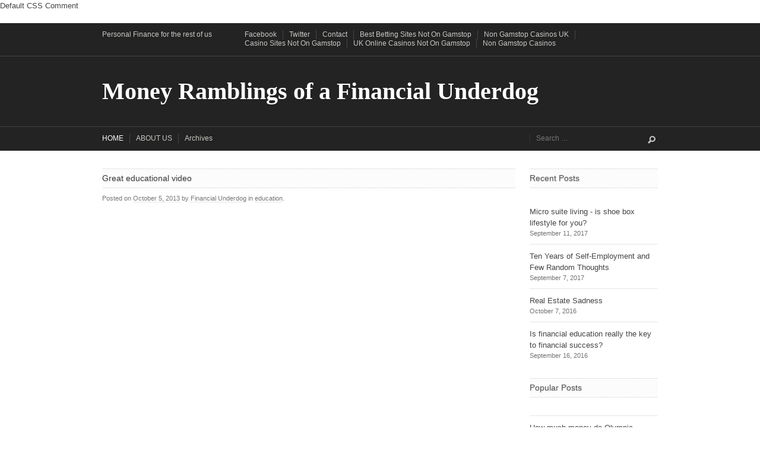

--- FILE ---
content_type: text/html; charset=UTF-8
request_url: https://www.moneyramblings.com/page/8/
body_size: 29496
content:
<!DOCTYPE html>
<html lang="en-US" prefix="og: http://ogp.me/ns#">
<head>
<meta http-equiv="Content-Type" content="text/html; charset=UTF-8">
	<meta name="generator" content="Massive Press (3.0.0) - Designed and built by Press75">
	<meta name="viewport" content="width=device-width">
	<title>Money Ramblings of a Financial Underdog - Page 8 of 10 - Personal Finance for the rest of us</title>
	<link rel="profile" href="https://gmpg.org/xfn/11">
	<link rel="pingback" href="https://moneyramblings.com/xmlrpc.php" type="text/css"></head><p>Default CSS Comment
<!-- This site is optimized with the Yoast SEO plugin v5.3.3 - https://yoast.com/wordpress/plugins/seo/ -->
<meta name="description" content="Personal Finance for the rest of us">
<link rel="canonical" href="https://moneyramblings.com/page/8/">
<link rel="prev" href="../../page/7/">
<link rel="next" href="../../page/9/">
<meta property="og:locale" content="en_US">
<meta property="og:type" content="website">
<meta property="og:title" content="Money Ramblings of a Financial Underdog - Page 8 of 10 - Personal Finance for the rest of us">
<meta property="og:description" content="Personal Finance for the rest of us">
<meta property="og:url" content="http://moneyramblings.com/page/8/">
<meta property="og:site_name" content="Money Ramblings of a Financial Underdog">
<script type="application/ld+json">{"@context":"http:\/\/schema.org","@type":"WebSite","@id":"#website","url":"http:\/\/moneyramblings.com\/","name":"Money Ramblings of a Financial Underdog","potentialAction":{"@type":"SearchAction","target":"http:\/\/moneyramblings.com\/?s={search_term_string}","query-input":"required name=search_term_string"}}</script>
<!-- / Yoast SEO plugin. -->
 
<link rel="dns-prefetch" href="https://s.w.org/">
<link rel="alternate" type="application/rss+xml" title="Money Ramblings of a Financial Underdog » Feed" href="https://moneyramblings.com/feed/">
<link rel="alternate" type="application/rss+xml" title="Money Ramblings of a Financial Underdog » Comments Feed" href="https://moneyramblings.com/comments/feed/">
<!-- This site is powered by Shareaholic - https://shareaholic.com -->
<script type="text/javascript" data-cfasync="false">
  //<![CDATA[
    _SHR_SETTINGS = {"endpoints":{"local_recs_url":"/","share_counts_url":"http:\/\/moneyramblings.com\/wp-admin\/admin-ajax.php?action=shareaholic_share_counts_api"}};
  //]]>
</script>
<script type="text/javascript" data-cfasync="false" src="../../assets/pub/shareaholic.js" data-shr-siteid="45573e471ef9e41de48da928ec7d51c8" async="async">
</script>
<!-- Shareaholic Content Tags -->
<meta name="shareaholic:site_name" content="Money Ramblings of a Financial Underdog">
<meta name="shareaholic:language" content="en-US">
<meta name="shareaholic:article_visibility" content="private">
<meta name="shareaholic:site_id" content="45573e471ef9e41de48da928ec7d51c8">
<meta name="shareaholic:wp_version" content="7.6.1.1">
<!-- Shareaholic Content Tags End -->
		<script type="text/javascript">
			window._wpemojiSettings = {"baseUrl":"https:\/\/s.w.org\/images\/core\/emoji\/2.3\/72x72\/","ext":".png","svgUrl":"https:\/\/s.w.org\/images\/core\/emoji\/2.3\/svg\/","svgExt":".svg","source":{"concatemoji":"http:\/\/moneyramblings.com\/wp-includes\/js\/wp-emoji-release.min.js?ver=4.8.9"}};
			!function(a,b,c){function d(a){var b,c,d,e,f=String.fromCharCode;if(!k||!k.fillText)return!1;switch(k.clearRect(0,0,j.width,j.height),k.textBaseline="top",k.font="600 32px Arial",a){case"flag":return k.fillText(f(55356,56826,55356,56819),0,0),b=j.toDataURL(),k.clearRect(0,0,j.width,j.height),k.fillText(f(55356,56826,8203,55356,56819),0,0),c=j.toDataURL(),b!==c&&(k.clearRect(0,0,j.width,j.height),k.fillText(f(55356,57332,56128,56423,56128,56418,56128,56421,56128,56430,56128,56423,56128,56447),0,0),b=j.toDataURL(),k.clearRect(0,0,j.width,j.height),k.fillText(f(55356,57332,8203,56128,56423,8203,56128,56418,8203,56128,56421,8203,56128,56430,8203,56128,56423,8203,56128,56447),0,0),c=j.toDataURL(),b!==c);case"emoji4":return k.fillText(f(55358,56794,8205,9794,65039),0,0),d=j.toDataURL(),k.clearRect(0,0,j.width,j.height),k.fillText(f(55358,56794,8203,9794,65039),0,0),e=j.toDataURL(),d!==e}return!1}function e(a){var c=b.createElement("script");c.src=a,c.defer=c.type="text/javascript",b.getElementsByTagName("head")[0].appendChild(c)}var f,g,h,i,j=b.createElement("canvas"),k=j.getContext&&j.getContext("2d");for(i=Array("flag","emoji4"),c.supports={everything:!0,everythingExceptFlag:!0},h=0;h<i.length;h++)c.supports[i[h]]=d(i[h]),c.supports.everything=c.supports.everything&&c.supports[i[h]],"flag"!==i[h]&&(c.supports.everythingExceptFlag=c.supports.everythingExceptFlag&&c.supports[i[h]]);c.supports.everythingExceptFlag=c.supports.everythingExceptFlag&&!c.supports.flag,c.DOMReady=!1,c.readyCallback=function(){c.DOMReady=!0},c.supports.everything||(g=function(){c.readyCallback()},b.addEventListener?(b.addEventListener("DOMContentLoaded",g,!1),a.addEventListener("load",g,!1)):(a.attachEvent("onload",g),b.attachEvent("onreadystatechange",function(){"complete"===b.readyState&&c.readyCallback()})),f=c.source||{},f.concatemoji?e(f.concatemoji):f.wpemoji&&f.twemoji&&(e(f.twemoji),e(f.wpemoji)))}(window,document,window._wpemojiSettings);
		</script>
		<style type="text/css">
img.wp-smiley,
img.emoji {
	display: inline !important;
	border: none !important;
	box-shadow: none !important;
	height: 1em !important;
	width: 1em !important;
	margin: 0 .07em !important;
	vertical-align: -0.1em !important;
	background: none !important;
	padding: 0 !important;
}
</style>
<link rel="stylesheet" id="bwp-rc-css" href="../../wp-content/plugins/bwp-recent-comments/css/bwp-recent-comments.css" type="text/css" media="all">
<link rel="stylesheet" id="srp-layout-stylesheet-css" href="../../wp-content/plugins/special-recent-posts/css/layout.css" type="text/css" media="all">
 
<link rel="stylesheet" id="contact-form-7-css" href="../../wp-content/plugins/contact-form-7/includes/css/styles.css" type="text/css" media="all">
<link rel="stylesheet" id="cntctfrm_form_style-css" href="../../wp-content/plugins/contact-form-plugin/css/form_style.css" type="text/css" media="all">
<link rel="stylesheet" id="massivepress-base-css" href="../../wp-content/themes/massive-press/assets/css/base.css" type="text/css" media="all">
<link rel="stylesheet" id="massivepress-css" href="../../wp-content/themes/massive-press/style.css" type="text/css" media="all">
 
<script type="text/javascript" src="../../wp-includes/js/jquery/jquery.js"></script>
<script type="text/javascript" src="../../wp-includes/js/jquery/jquery-migrate.min.js"></script>
<link rel="https://api.w.org/" href="https://moneyramblings.com/wp-json/">
<link rel="EditURI" type="application/rsd+xml" title="RSD" href="https://moneyramblings.com/xmlrpc.php?rsd">
<link rel="wlwmanifest" type="application/wlwmanifest+xml" href="https://moneyramblings.com/wp-includes/wlwmanifest.xml"> 
<meta name="generator" content="WordPress 4.8.9">
<link rel="stylesheet" href="../../wp-content/plugins/multi-column-taxonomy-list/css/multi-column-taxonomy-link.css" type="text/css"><!-- mf-taxonomy-list -->
 <style type="text/css"> html>body .entry ul.mf_taxonomy_column { /* Reset for the Default Theme. */ margin: 0px; padding: 0px; list-style-type: none; padding-left: 0px; text-indent: 0px; } ul.mf_taxonomy_column, .entry ul.mf_taxonomy_column { float: left; margin: 0; padding: 0 0 1em; list-style-type: none; list-style-position: outside; } .mf_cols_1{ width:99%; } .mf_cols_2{ width:49.5%; } .mf_cols_3{ width:33%; } .mf_cols_4{ width:24.75%; } .mf_cols_5{ width:19.77%; } .entry ul.mf_taxonomy_column li:before { content: ""; } .mf_taxonomy_column li, .entry ul.mf_taxonomy_column li { list-style: none, outside; position: relative; height: 1.5em; z-index: 0; background: #fff; margin: 0 1em .4em 0; } .mf_taxonomy_column li.has-quantity, .entry ul.mf_taxonomy_column li.has-quantity { border-bottom: 1px dotted #888; } .mf_taxonomy_column a.edit-term { height: 16px; width: 16px; display: block; } .logged-in .mf_taxonomy_column a.term-name { left: 16px; padding-left: 4px; } .mf_taxonomy_column a.edit-term, .mf_taxonomy_column a.term-name, .mf_taxonomy_column .quantity { position:absolute; bottom: -0.2em; line-height: 1em; background: #fff; z-index:10; } .mf_taxonomy_column a.term-name { display: block; left:0; padding-right: 0.3em; text-decoration: none; } .mf_taxonomy_column .quantity { display: block; right:0; padding-left: 0.3em; } .mf_taxonomy_list .clear { clear:both; } </style>	
<style type="text/css" id="custom-theme-styles-css">
</style>

</p><body class="home blog paged paged-8">
<div id="page" class="hfeed site group">
	<header id="masthead" class="site-header group" role="banner">
		<nav class="mobile-nav">
			<a id="primary-nav-mobile" href="#sidr-left">Menu</a>
			<a id="top-nav-mobile" href="#sidr-right">Utility</a>
		</nav>
		<div class="top row">
	<div class="container group">
								<div class="site-description grid-3">
				<p>Personal Finance for the rest of us</p>
			</div> <!-- .site-description -->
		<nav id="top-nav" class="top-nav site-navigation grid-9" role="navigation"><div id="sidr-left" class="menu-top-menu-container"><ul id="menu-top-menu" class="menu group"><li id="menu-item-1068" class="menu-item menu-item-type-custom menu-item-object-custom menu-item-1068"><a href="https://www.facebook.com/pages/Money-Ramblings-of-a-Financial-Underdog/715615948482999">Facebook</a></li>
<li id="menu-item-1069" class="menu-item menu-item-type-custom menu-item-object-custom menu-item-1069"><a href="https://twitter.com/MoneyRamblings">Twitter</a></li>
<li id="menu-item-1070" class="menu-item menu-item-type-post_type menu-item-object-page menu-item-1070"><a href="../../contact/">Contact</a></li><li class="menu-item menu-item-type-post_type menu-item-object-page menu-item-1070"><a href="https://www.potato.org.uk/">Best Betting Sites Not On Gamstop</a></li><li class="menu-item menu-item-type-post_type menu-item-object-page menu-item-1070"><a href="https://nva.org.uk/">Non Gamstop Casinos UK</a></li><li class="menu-item menu-item-type-post_type menu-item-object-page menu-item-1070"><a href="https://techweekeurope.co.uk/">Casino Sites Not On Gamstop</a></li><li class="menu-item menu-item-type-post_type menu-item-object-page menu-item-1070"><a href="https://www.bapca.org.uk/">UK Online Casinos Not On Gamstop</a></li><li class="menu-item menu-item-type-post_type menu-item-object-page menu-item-1070"><a href="https://www.thebrexitparty.org/">Non Gamstop Casinos</a></li>
</ul></div></nav><!-- top-nav .site-navigation -->
	</div>
</div>
		<section id="branding" class="middle row">
	<div class="container group">
		<h1 class="site-title grid-12"><a class="fade text" href="/" title="Money Ramblings of a Financial Underdog" rel="home">Money Ramblings of a Financial Underdog</a></h1> <!-- .site-title -->
	</div>
</section>
		<div class="bottom row">
	<div class="container group">
		<nav id="primary-nav" class="primary-nav site-navigation grid-9" role="navigation"><div id="sidr-left" class="menu-primary-navigation-menu-container"><ul id="menu-primary-navigation-menu" class="menu group"><li id="menu-item-18" class="menu-item menu-item-type-custom menu-item-object-custom current-menu-item menu-item-home menu-item-18"><a href="/">HOME</a></li>
<li id="menu-item-27" class="menu-item menu-item-type-post_type menu-item-object-page menu-item-has-children menu-item-27"><a href="../../about-me/">ABOUT US</a>
<ul class="sub-menu">
	<li id="menu-item-1088" class="menu-item menu-item-type-post_type menu-item-object-page menu-item-1088"><a href="../../about-me/meet-mr-mrs-financial-underdogs/">Meet Mr. and Mrs. Financial Underdogs!</a></li>
	<li id="menu-item-1092" class="menu-item menu-item-type-post_type menu-item-object-page menu-item-1092"><a href="../../about-me/dreams-goals/">Dreams and goals</a></li>
</ul>
</li>
<li id="menu-item-1091" class="menu-item menu-item-type-post_type menu-item-object-page menu-item-1091"><a href="../../archives/">Archives</a></li>
</ul></div></nav><!-- primary-nav .site-navigation --><div class="primary-search site-search grid-3" role="search"><form method="get" id="searchform" action="/" role="search">
	<input type="submit" class="submit" name="submit" id="searchsubmit" value="→">
    <input type="text" class="field" name="s" value="" id="s" placeholder="Search …">
</form><!-- #searchform -->
</div><!-- .site-search -->
	</div>
</div>
	</header> <!-- #masthead .site-header -->
	<div id="main" class="site-main row">
		<div class="container group">
	<div id="primary" class="grid-9 content-area">
		<div id="content" class="site-content" role="main">
<article id="post-486" class="post-486 post type-post status-publish format-standard hentry category-education group">
	<header class="entry-header">
		<h1 class="entry-title"><a href="../../great-educational-video/" rel="bookmark">Great educational video</a></h1><!-- .entry-title -->			<div class="entry-meta">
		<span>Posted on</span> <a href="../../great-educational-video/" title="1:09 am" rel="bookmark"><time class="entry-date" datetime="2013-10-05T01:09:25+00:00">October 5, 2013</time></a><span class="byline"> by <span class="author vcard"><a class="url fn n" href="../../author/adminmoney/" title="View all posts by Financial Underdog" rel="author">Financial Underdog</a></span></span>		<span>in</span>  <a href="../../category/education/" rel="category tag">education</a>.	</div><!-- .entry-meta -->
			</header><!-- .entry-header -->
			<div class="entry-content">
			<p><object width="420" height="315" classid="clsid:d27cdb6e-ae6d-11cf-96b8-444553540000" codebase="http://download.macromedia.com/pub/shockwave/cabs/flash/swflash.cab#version=6,0,40,0"><param name="allowFullScreen" value="true"><param name="allowscriptaccess" value="always"><param name="src" value="//www.youtube.com/v/PHe0bXAIuk0?version=3&amp;hl=en_US&amp;rel=0"><param name="allowfullscreen" value="true"><embed width="420" height="315" type="application/x-shockwave-flash" src="https://www.youtube.com/v/PHe0bXAIuk0?version=3&amp;hl=en_US&amp;rel=0" allowfullscreen="true" allowscriptaccess="always"></embed></object></p>
					</div><!-- .entry-content -->
	</article><!-- #post-## -->
<article id="post-472" class="post-472 post type-post status-publish format-standard hentry category-history category-silly category-uncategorized group">
	<header class="entry-header">
		<h1 class="entry-title"><a href="../../interesting-banknotes/" rel="bookmark">Interesting Banknotes Around the World</a></h1><!-- .entry-title -->			<div class="entry-meta">
		<span>Posted on</span> <a href="../../interesting-banknotes/" title="5:19 am" rel="bookmark"><time class="entry-date" datetime="2013-10-03T05:19:30+00:00">October 3, 2013</time></a><span class="byline"> by <span class="author vcard"><a class="url fn n" href="../../author/adminmoney/" title="View all posts by Financial Underdog" rel="author">Financial Underdog</a></span></span>		<span>in</span>  <a href="../../category/history/" rel="category tag">history</a>, <a href="../../category/silly/" rel="category tag">silly</a>, <a href="../../category/uncategorized/" rel="category tag">Uncategorized</a>.	</div><!-- .entry-meta -->
			</header><!-- .entry-header -->
			<div class="entry-content">
			<h1></h1>
<h1>Let’s take a look at some of the world’s most interesting banknotes</h1>
<p> </p>
<p>Last week <a title="Canadian Banknotes are fascinating! – $50" href="../../canadian-banknotes-50/">I looked at Canadian banknotes</a> and how interesting they can be. But other nations’ money can provide some entertainment too!</p>
<p> </p>
<h1>Israel</h1>
<p> </p>
<p>Israeli lira from 1968 featured a portrait of Albert Einstein. You can still buy it on eBay for roughly $10 if you happen to be a big fan of his. Not many people know it, but Albert Einstein was offered Israeli presidency back in 1952 but turned it down.</p>
<div id="attachment_475" style="width: 460px" class="wp-caption aligncenter"><img class="size-full wp-image-475" alt="Interesting Banknotes" src="../../wp-content/uploads/2013/10/4f209f87b393120ee0cdeb75be272e36.jpg" width="450" height="221" srcset="../../wp-content/uploads/2013/10/4f209f87b393120ee0cdeb75be272e36.jpg 450w" sizes="(max-width: 450px) 100vw, 450px"><p class="wp-caption-text">Interesting Banknotes</p></div>
<p> </p>
<h1>Serbia</h1>
<p> </p>
<p>Serbian dinar also features a man of science - Nicola Tesla himself. The back side features a picture of electro-magnetic induction engine.</p>
<p> </p>
<div id="attachment_477" style="width: 703px" class="wp-caption aligncenter"><img class="size-full wp-image-477" alt="Interesting Banknotes" src="../../wp-content/uploads/2013/10/6918829yep.jpg" width="693" height="462" srcset="../../wp-content/uploads/2013/10/6918829yep.jpg 693w" sizes="(max-width: 693px) 100vw, 693px"><p class="wp-caption-text">Interesting Banknotes</p></div>
<p> </p>
<p> </p>
<h1> Turkey</h1>
<p> </p>
<p>Turkey went all math instead of physics. Their banknotes have a portrait of Cahit Arf - Turkish mathematician. While I consider myself fairly knowledgeable in math, I couldn’t even being to understand which part of mathematics he’s famous for.</p>
<p> </p>
<div id="attachment_478" style="width: 703px" class="wp-caption aligncenter"><img class="size-full wp-image-478" alt="Interesting Banknotes" src="../../wp-content/uploads/2013/10/6918823y01.jpg" width="693" height="462" srcset="../../wp-content/uploads/2013/10/6918823y01.jpg 693w" sizes="(max-width: 693px) 100vw, 693px"><p class="wp-caption-text">Interesting Banknotes</p></div>
<p> </p>
<h1></h1>
<h1>Canada</h1>
<p> </p>
<p>Did you know that Canada used to have a 4-dollar banknote? They date back to early 1900, and were withdrawn from circulation shortly after.</p>
<p> </p>
<div id="attachment_480" style="width: 650px" class="wp-caption aligncenter"><img class="size-large wp-image-480" alt="Interesting Banknotes" src="../../wp-content/uploads/2013/10/original1-1024x448.jpg" width="640" height="280" srcset="../../wp-content/uploads/2013/10/original1-1024x448.jpg 1024w" sizes="(max-width: 640px) 100vw, 640px"><p class="wp-caption-text">Interesting Banknotes</p></div>
<p> </p>
<p> </p>
<h1>Zimbabwe</h1>
<p> </p>
<p>Zimbabwe went through a brutal cycle of hyperinflation - money was being printed with no regard to state of economy. More money flooded the market, and prices kept rising to no end. The banknotes issued risen in denomination. Below is a banknote for one hundred trillion dollars - probably just enough to fill up your car with gas!</p>
<p> </p>
<div id="attachment_476" style="width: 460px" class="wp-caption aligncenter"><img class="size-full wp-image-476 " alt="Interesting Banknotes" src="../../wp-content/uploads/2013/10/6eb8f6992fa12830bbd94b86cbe00f96.jpg" width="450" height="235" srcset="../../wp-content/uploads/2013/10/6eb8f6992fa12830bbd94b86cbe00f96.jpg 450w" sizes="(max-width: 450px) 100vw, 450px"><p class="wp-caption-text">Interesting Banknotes</p></div>
<p> </p>
<h1></h1>
<h1>Congo</h1>
<p> </p>
<p>Democratic Republic of Congo used to be known as Zaire. Joseph Mobutu ruled the country until he was overthrown in 1997. Instead of producing brand new money, new govt decided to punch holes in old money to get rid of his face - that resulted in producing banknotes with holes in them. I guess he wasn’t very popular, and everybody was sick of his face.</p>
<p> </p>
<div id="attachment_481" style="width: 460px" class="wp-caption aligncenter"><img class="size-full wp-image-481" alt="Interesting Banknotes" src="../../wp-content/uploads/2013/10/a98632_Oddee_Notes_Zaire.jpg" width="450" height="229" srcset="../../wp-content/uploads/2013/10/a98632_Oddee_Notes_Zaire.jpg 450w" sizes="(max-width: 450px) 100vw, 450px"><p class="wp-caption-text">Interesting Banknotes</p></div>
<p> </p>
<p> </p>
					</div><!-- .entry-content -->
	</article><!-- #post-## -->
<article id="post-458" class="post-458 post type-post status-publish format-standard hentry category-education category-history group">
	<header class="entry-header">
		<h1 class="entry-title"><a href="../../canadian-banknotes-50/" rel="bookmark">Canadian Banknotes are fascinating! - $50</a></h1><!-- .entry-title -->			<div class="entry-meta">
		<span>Posted on</span> <a href="../../canadian-banknotes-50/" title="5:03 am" rel="bookmark"><time class="entry-date" datetime="2013-09-25T05:03:17+00:00">September 25, 2013</time></a><span class="byline"> by <span class="author vcard"><a class="url fn n" href="../../author/adminmoney/" title="View all posts by Financial Underdog" rel="author">Financial Underdog</a></span></span>		<span>in</span>  <a href="../../category/education/" rel="category tag">education</a>, <a href="../../category/history/" rel="category tag">history</a>.	</div><!-- .entry-meta -->
			</header><!-- .entry-header -->
			<div class="entry-content">
			<h1>Canadian banknotes can be truly fascinating!</h1>
<p> </p>
<p>Personally, I think Canadian banknotes are truly unique. Especially the latest series - so-called “polymer series”. Being basically plastic, they’re designed to be extra durable - and thus saving money on printing and replacing (God knows they’re printing enough money already). They also have a myriad of security features paper money didn’t have - holographic elements, transparent windows, raised characters, hidden numbers.</p>
<p>I especially like certain elements of Canadian pride shown on our money. Have you ever wondered who are the people pictured on our money? Even pictures on back sides are connected to Canadian history. Why are they shown there?</p>
<p>I had nothing to do this Sunday, so I’ve looked up some information on Canadian banknotes and imagery on them. So, next time you’re trying to make small talk with a good-looking cashier when grocery shopping, feel free to pass on this information.</p>
<p> </p>
<h1>Front Side - William Lyon Mackenzie King:</h1>
<p> </p>
<div id="attachment_462" style="width: 610px" class="wp-caption aligncenter"><img class="size-full wp-image-462" alt="Canadian Banknotes" src="../../wp-content/uploads/2013/09/CanadianBanknotes50front1.jpg" width="600" height="275" srcset="../../wp-content/uploads/2013/09/CanadianBanknotes50front1.jpg 600w" sizes="(max-width: 600px) 100vw, 600px"><p class="wp-caption-text">Canadian Banknotes</p></div>
<p>William Lyon Mackenzie King was a political figure in Canada from 1920’s and well into 1940’s. He served as a Prime Minster of Canada on multiple occasions, and some of his achievements can still be enjoyed today by everyday Canadians.</p>
<p> </p>
<h2>Notable achievements and interesting facts:</h2>
<p> </p>
<ul>
<li>William Lyon Mackenzie King was the longest serving Prime Minister of Canada - he ruled Canada for over 22 years .</li>
<li>He wasn’t very popular with voters (despite being elected a number of times) and would probably never get elected if he was alive today, but he was a true diplomat and had a talent for striking alliances.</li>
<li>Mackenzie King had five university degrees (his student loans must have been huge!)</li>
<li>His government created Canadian Broadcasting Corporation (CBC) in 1936</li>
<li> Trans-Canadian Airlines (now knows as Air Canada) was also created under his rule in 1937</li>
<li>He transformed Bank of Canada into a crown corporation in 1938 (before that it used to be a private entity)</li>
<li>William Lyon Mackenzie King is rated #1 (or the Greatest Prime Minister) by a survey of Canadian historians</li>
</ul>
<p> </p>
<h2>Famous quote of William Lyon Mackenzie King (one of many):</h2>
<p> </p>
<blockquote><p>“A true man does not only stand up for himself, he stands up for those that do not have the ability to”.</p>
<p> </p></blockquote>
<h1></h1>
<h1>Back Side - CCGS Amundsen:</h1>
<p> </p>
<div id="attachment_461" style="width: 610px" class="wp-caption aligncenter"><img class="size-full wp-image-461" alt="Canadian Banknotes" src="../../wp-content/uploads/2013/09/CanadianBanknotes50back.jpg" width="600" height="275" srcset="../../wp-content/uploads/2013/09/CanadianBanknotes50back.jpg 600w" sizes="(max-width: 600px) 100vw, 600px"><p class="wp-caption-text">Canadian Banknotes</p></div>
<p> </p>
<p>CCGS <em>Amundsen</em> is an Arctic icebreaker and research vessel operated by Canadian Coast Guard. Originally known as CCGS <em>Sir John Franklin, </em>this icebreaker was built in 1979 in North Vancouver. After serving for a number of years, it was decommissioned after it was deemed surplus (fancy term for “useless”  or “not needed”).</p>
<p>In 2003, CCGS <em><em>Sir John Franklin</em> </em>got a new lease on life after universities around Canada decided to pool the money together, and retrofit the icebreaker to use it as a research vessel. It was to be operated by Canadian Coast Guard half the time - so in reality the icebreaker is shared by scientists and Canadian Coast Guard - kind of like how roommates buy a flat screen TV together so everyone can enjoy it at scheduled times. This was the moment when the name was changed to CCGS <em>Amundsen </em>(in honor of Arctic explorer Roald Amundsen).</p>
<p> </p>
<h2>Interesting facts and information:</h2>
<p> </p>
<p>- CCGS stands for “Canadian Coast Guard Ship”.</p>
<p>- Roald Engelbregt Gravning Amundsen (after whom the icebreaker is named) discovered South Pole in 1911 and was the first one to reach North Pole in 1926. He disappeared during a rescue mission in 1928 and his body has never been found.</p>
<p>- CCGS <em>Amundsen</em> is powered by 6 diesel engines - 18,000 horse power combined! That is roughly equal to 130 Honda Civics.</p>
<p>- The ship has enough room for 80 people (40 being the crew) and a small helicopter</p>
<p>- She can crash 1 meter thick ice and travel  up to 15,000 nautical miles</p>
<p> </p>
<div id="attachment_465" style="width: 610px" class="wp-caption aligncenter"><img class="size-full wp-image-465" alt="Canadian Banknotes" src="../../wp-content/uploads/2013/09/20130726_C9829_PHOTO_EN_29310.jpg" width="600" height="402" srcset="../../wp-content/uploads/2013/09/20130726_C9829_PHOTO_EN_29310.jpg 600w" sizes="(max-width: 600px) 100vw, 600px"><p class="wp-caption-text">Canadian Banknotes</p></div>
<p> </p>
					</div><!-- .entry-content -->
	</article><!-- #post-## -->
<article id="post-440" class="post-440 post type-post status-publish format-standard has-post-thumbnail hentry category-uncategorized group">
	<header class="entry-header">
		<h1 class="entry-title"><a href="../../first-world-problems/" rel="bookmark">Happy Friday! And a little bit of First World Problems</a></h1><!-- .entry-title -->			<div class="entry-meta">
		<span>Posted on</span> <a href="../../first-world-problems/" title="8:14 pm" rel="bookmark"><time class="entry-date" datetime="2013-09-20T20:14:59+00:00">September 20, 2013</time></a><span class="byline"> by <span class="author vcard"><a class="url fn n" href="../../author/adminmoney/" title="View all posts by Financial Underdog" rel="author">Financial Underdog</a></span></span>		<span>in</span>  <a href="../../category/uncategorized/" rel="category tag">Uncategorized</a>.	</div><!-- .entry-meta -->
			<div class="entry-image">
		<a href="../../first-world-problems/" title="Happy Friday! And a little bit of First World Problems">
						<img width="500" height="500" src="../../wp-content/uploads/2013/04/stephen.jpg" class="attachment-featured-crop size-featured-crop wp-post-image" alt="Financial Underdog" srcset="../../wp-content/uploads/2013/04/stephen.jpg 500w" sizes="(max-width: 500px) 100vw, 500px">		</a>
					<span class="comments-link">
				<a href="../../first-world-problems/#comments" class="comment-circle entry-comment-circle"><span class="dsq-postid" data-dsqidentifier="440 http://moneyramblings.com/?p=440">3</span></a>			</span>
			</div><!-- .entry-image -->
	</header><!-- .entry-header -->
			<div class="entry-content">
			<h1>First World problems</h1>
<p> </p>
<p>I was sitting at my desk and swearing (quietly) at my iPhone for taking forever to update to iOS 7. My phone isn’t the newest - I bought it used for cheap - so it certainly was taking its sweet time. Clearly, it was a pretty bad case of <strong>firstworldproblemitis</strong>.</p>
<p> </p>
<blockquote>
<h2>First World Problem, <em>noun</em></h2>
<p> </p>
<p><em>Problems from living in a wealthy, industrialized nation that third worlders would probably roll their eyes at.</em></p>
<p>Example: My 7 dollar starbucks latte came with ONE espresso shot instead of the TWO I asked for!</p></blockquote>
<p>We all run into small problems that irritate us to no end - but it’s important to put things into perspective. Anyone who lives in North America and is relatively healthy should be dancing in the streets - we live long lives surrounded by wealth and can change our destiny with relative easy by going to school. Most people in the world would be happy to have our everyday problems. Canada is ranked very highly in terms of income mobility. And we have universal health care to boot.</p>
<p>Enjoy your weekend and enjoy life in general!</p>
<p> </p>
<p><img class="size-full wp-image-448" alt="First World Problems" src="../../wp-content/uploads/2013/09/First-World-Problem-Tweets-7-600x400.jpg" width="600" height="400" srcset="../../wp-content/uploads/2013/09/First-World-Problem-Tweets-7-600x400.jpg 600w" sizes="(max-width: 600px) 100vw, 600px"></p>
<p><a href="../../wp-content/uploads/2013/09/First-World-Problem-Tweets-2-600x401.jpg"><img class="size-full wp-image-447" alt="First World Problems" src="../../wp-content/uploads/2013/09/First-World-Problem-Tweets-2-600x401.jpg" width="600" height="401" srcset="../../wp-content/uploads/2013/09/First-World-Problem-Tweets-2-600x401.jpg 600w" sizes="(max-width: 600px) 100vw, 600px"></a></p>
<p><a href="../../wp-content/uploads/2013/09/first_world_problems_15.jpg"><img class="size-full wp-image-446" alt="First World Problems" src="../../wp-content/uploads/2013/09/first_world_problems_15.jpg" width="500" height="375" srcset="../../wp-content/uploads/2013/09/first_world_problems_15.jpg 500w" sizes="(max-width: 500px) 100vw, 500px"></a></p>
<p><a href="../../wp-content/uploads/2013/09/tumblr_mdnvjdBJmD1qzsj6eo1_400.jpg"><img class="size-full wp-image-445" alt="First World Problems" src="../../wp-content/uploads/2013/09/tumblr_mdnvjdBJmD1qzsj6eo1_400.jpg" width="400" height="534" srcset="../../wp-content/uploads/2013/09/tumblr_mdnvjdBJmD1qzsj6eo1_400.jpg 400w" sizes="(max-width: 400px) 100vw, 400px"></a></p>
<p><a href="../../wp-content/uploads/2013/09/First-World-Problem-Tweets-11-600x400.jpg"><img class="size-full wp-image-444" alt="First World Problems" src="../../wp-content/uploads/2013/09/First-World-Problem-Tweets-11-600x400.jpg" width="600" height="400" srcset="../../wp-content/uploads/2013/09/First-World-Problem-Tweets-11-600x400.jpg 600w" sizes="(max-width: 600px) 100vw, 600px"></a></p>
<p><a href="../../wp-content/uploads/2013/09/first_world_problems_14.jpg"><img class="size-full wp-image-443" alt="First World Problems" src="../../wp-content/uploads/2013/09/first_world_problems_14.jpg" width="640" height="478" srcset="../../wp-content/uploads/2013/09/first_world_problems_14.jpg 640w" sizes="(max-width: 640px) 100vw, 640px"></a></p>
<p><a href="../../wp-content/uploads/2013/09/first_world_problems_4.jpg"><img class="size-full wp-image-442" alt="First World Problems" src="../../wp-content/uploads/2013/09/first_world_problems_4.jpg" width="520" height="390" srcset="../../wp-content/uploads/2013/09/first_world_problems_4.jpg 520w" sizes="(max-width: 520px) 100vw, 520px"></a></p>
<p><a href="../../wp-content/uploads/2013/09/first-world-problems-16.jpg"><img class="size-full wp-image-441" alt="First World Problems" src="../../wp-content/uploads/2013/09/first-world-problems-16.jpg" width="500" height="406" srcset="../../wp-content/uploads/2013/09/first-world-problems-16.jpg 500w" sizes="(max-width: 500px) 100vw, 500px"></a></p>
<p> </p>
					</div><!-- .entry-content -->
	</article><!-- #post-## -->
<article id="post-269" class="post-269 post type-post status-publish format-standard hentry category-family category-personal-finance category-reviews group">
	<header class="entry-header">
		<h1 class="entry-title"><a href="../../best-personal-finance-software/" rel="bookmark">Best personal finance software - my personal experience and what you should consider</a></h1><!-- .entry-title -->			<div class="entry-meta">
		<span>Posted on</span> <a href="../../best-personal-finance-software/" title="4:23 pm" rel="bookmark"><time class="entry-date" datetime="2013-09-18T16:23:17+00:00">September 18, 2013</time></a><span class="byline"> by <span class="author vcard"><a class="url fn n" href="../../author/adminmoney/" title="View all posts by Financial Underdog" rel="author">Financial Underdog</a></span></span>		<span>in</span>  <a href="../../category/family/" rel="category tag">family</a>, <a href="/" rel="category tag">personal finance</a>, <a href="../../category/reviews/" rel="category tag">Reviews</a>.	</div><!-- .entry-meta -->
			</header><!-- .entry-header -->
			<div class="entry-content">
			<h1>Why do you need personal finance software?</h1>
<p> </p>
<p>There comes a time in every person’s life when he/she asks a simple question:</p>
<p><em><strong>” - I work day in and day out. I volunteer for overtime when it’s available. Sometimes I leave for work when it’s dark, and come home when it’s even darker. My paycheck is actually quite decent. When I’m at the store I go for a generic brand of corn flakes as opposed to fancy Kellogg’s just so I can save $0.49  and yet I have way too much month left at the end of the money. Where do my money go and how can I wrangle them back?”</strong></em></p>
<p>I know it happened to me. I just couldn’t quite figure it out - money comes in, and even though I don’t spend much on anything, it’s always quickly gone. Some people call it paycheck to paycheck living. So, following the advice I picked up in multiple books, I’ve decided to track down my own money (sounds like an adventurous movie!).</p>
<p>The usual approach is to purchase a computer program and upload transactions from your bank to get a realistic picture of where your money is going. You can also use spreadsheets (that sounds like fun, right?) if you’re good with Microsoft Office products. A good old notepad and a pencil will also do the trick if you are old-fashioned.</p>
<p>For a couple of years by now, my wife and I been using <a title="Mint.Com" href="https://www.mint.com/canada/">Mint.com</a> to keep track of all our expenses and plan our cashflow. Mint.com is an online website that lets you keep track of all your finances, keep an eye on your balances, plan and budget your expenses.</p>
<p>Personally, I think tracking our expenses was one of the best moves we did to improve our finances - we felt like we got a pay raise by simply watching where we spend our money.</p>
<p> </p>
<h1>What makes Mint the best personal finance software?</h1>
<p> </p>
<p> </p>
<h2><strong>- It’s absolutely free</strong></h2>
<p> </p>
<p>Traditional software packages start around $50 and go up as high as $150. With Mint, you’ll never be asked to pay for anything.  It doesn’t matter how many accounts you have, how many people in your family use it, or how many devices you use to access it. It’s free. Zero. Nada.</p>
<p>My understanding is that Mint.com makes money mostly by referring clients to services - credit cards, GIC investments, life insurance, and others. I have no need for such referrals so I simply ignore small banners.</p>
<p> </p>
<h2><strong>- It’s very easy to use</strong></h2>
<p> </p>
<p>Expensive software packages do offer an array of features. They’ll drown you in a sea of pie charts and break-even analysis. They’ll create complicated debt-repaying plans, and even project your expenses into the future.</p>
<p>But I prefer simplicity over sophistication. I don’t need to see a 90-day breakdown of my expenses by category or graph representation of how little money I have. Thank you very much, I don’t need pie charts to explain it to me. I simply need to know where my money is going on a monthly basis, make sure I’m not overspending, and send me a quick alert if bank account dips below a set mark. Keep your pie charts, they’re not as yummy as they sound.</p>
<div id="attachment_425" style="width: 470px" class="wp-caption aligncenter"><img class="size-full wp-image-425" alt="Best Personal Finance Software" src="../../wp-content/uploads/2013/09/20080915-piechart.jpg" width="460" height="304" srcset="../../wp-content/uploads/2013/09/20080915-piechart.jpg 460w" sizes="(max-width: 460px) 100vw, 460px"><p class="wp-caption-text">Best Personal Finance Software</p></div>
<p> </p>
<h2><strong>- It uploads all transactions automatically</strong></h2>
<p> </p>
<p>You don’t have to upload or record transactions. This part is especially sweet for me because I just wouldn’t be able to keep up with the extra work involved in it. I know some people who use sophisticated programs (MS Money, Quicken, You Need A Budget to name a few), and all of them require you to manually download transactions or create transactions when you purchase things. To quote a recent viral video - Ain’t nobody got time for that!</p>
<p>Mint.com automatically downloads all transactions from all accounts, and even does a decent job of classifying your expenses - like putting Superstore or Save-on purchases into “Groceries” spending categories. Quite often you have to change it, but it literally takes 5 seconds on any given day.</p>
<p> </p>
<h2><strong>- You can use it anywhere</strong></h2>
<p> </p>
<p>When it comes to traditional personal finance software, you usually install it on your computer. In order to use it, you have to run it from that specific computer unless you buy a mobile application to sync your data. Also, if you’re need to install it on another computer - say you bought a new one or your wife would like to use it too - you’ll have buy additional licenses. Mint on the other hand can be open on any computer using a simple browser. Even if you are in Australia, you can quickly check it while sitting at Internet cafe.</p>
<p> </p>
<h2><strong>- Fantastic features</strong></h2>
<p> </p>
<div id="attachment_430" style="width: 510px" class="wp-caption aligncenter"><img class="size-full wp-image-430" alt="Best personal finance software" src="../../wp-content/uploads/2013/09/328545-08-mint.jpg" width="500" height="368" srcset="../../wp-content/uploads/2013/09/328545-08-mint.jpg 500w" sizes="(max-width: 500px) 100vw, 500px"><p class="wp-caption-text">Best personal finance software</p></div>
<p> </p>
<p>Mint has a lot of built in features that I wouldn’t be able to live without - it allows you to create and stick to a budget, reminders for bill payments such as credit cards, and sends you email alerts if you’re overspending in any category or your bank account is below your set minimum.</p>
<p><strong>Monthly budgets </strong>are very easy to set up especially if you spend some time and do it properly from the very beginning. Once you organized it the way you like it, setting up monthly expenses is a piece of cake and takes about five minutes every month.</p>
<p>Unlike other personal finance software products, Mint allows you to customize your budget with ease. Its simplicity is what really appeals to me - instead of modifying a gigantic chart of accounts in MS Money, you simply add or delete spending categories on the fly.</p>
<p> </p>
<p> </p>
<h2> <strong>- It has a kick-ass mobile application</strong></h2>
<p> </p>
<div id="attachment_429" style="width: 310px" class="wp-caption aligncenter"><img class="size-full wp-image-429" alt="Best personal finance software" src="../../wp-content/uploads/2013/09/iphone-app.gif" width="300" height="300"><p class="wp-caption-text">Best personal finance software</p></div>
<p> </p>
<p>They also have an absolutely fabulous mobile application (or “app” as cool kids say) which comes in handy. We often use it when  shopping to makes sure we have enough money in our budget and check account balances in one place (as opposed to visiting 2 or 3 banks online). Just like Mint itself, it’s completely free.</p>
<p> </p>
<h1>Some concerns about<strong></strong> Mint.com:</h1>
<p> </p>
<h2>- Privacy issues</h2>
<p> </p>
<p>Some people are concerned about privacy when giving away their bank information to an online service. And rightfully so - these days identity theft is a very serious problem. Personally, I have no such concerns. Mint.com is owned by Quicken - one of the largest personal finance software company in the world. If anything funny was going on with Mint, it would compromise millions of dollars they are making - companies like this take your privacy as serious as you or even more serious than you.</p>
<p> </p>
<h2>- Investments tracker isn’t very sophisticated</h2>
<p> </p>
<p>Mint also allows you to add investment accounts, but I completely ignore this feature and simply use Mint to control my cash flow on a daily basis. I feel no need to check my investments every day. So, my preference is to leave investment side of our finances completely out. If somebody needs to keep track of their brokerage accounts, there are more sophisticated tools for it.</p>
<p> </p>
<h2>- Cash is harder to track</h2>
<p> </p>
<p>If you use cash on daily basis, it might make things a bit more complicated - because in this case you’ll have to manually enter cash transactions into Mint. This can be rather painful for some people (including yours truly). Thankfully, me and my wife never use cash and switched completely to debit cards (and one measly credit card) and electronic payments between banks. This way Mint always captures all of our transactions, and lowers the amount of work we need to do to a minimum.</p>
<p> </p>
<h1>Conclusion (short and sweet):</h1>
<p> </p>
<p>Mint offers is a fantastic free tool to control your spending and watch your cash flow without paying for an expensive software package. You can use it anywhere you go - on your mobile (Apple or Android), on your home computer, or even your friend’s computer if you’re away (be sure to logout after you’re done). It will make budgeting and financial goal setting completely painless. If you like simplicity, you will like it. All of it makes Mint the best personal finance software in my opinion. Did I mention it’s free?</p>
<p><strong>Pros:  Absolutely free, lots of features, easy to use, completely automatic, and platform-independent</strong></p>
<p><strong>Cons: Lacks sophistication with investment accounts, doesn’t have tax component, and sends you occasional marketing pitches for financial products</strong></p>
<p><strong>Action step:</strong></p>
<p>Mint.com has a <a href="https://wwws.mint.com/demoUser.event" target="_blank">demonstration website</a> you can visit before you sign up. It has made-up bank accounts and transactions to give you a feel for features and usability. Give it a whirl, check it out! Once you see how useful it is, just sign up and start using it. You won’t look back!</p>
<p>What do you use to keep track of your finances? Please comment and let me know your experience!</p>
					</div><!-- .entry-content -->
	</article><!-- #post-## -->
<article id="post-410" class="post-410 post type-post status-publish format-standard hentry category-family category-personal-finance group">
	<header class="entry-header">
		<h1 class="entry-title"><a href="../../saving-for-christmas-presents/" rel="bookmark">The Tale of Two Christmases - Saving for Christmas Presents</a></h1><!-- .entry-title -->			<div class="entry-meta">
		<span>Posted on</span> <a href="../../saving-for-christmas-presents/" title="5:52 am" rel="bookmark"><time class="entry-date" datetime="2013-09-16T05:52:28+00:00">September 16, 2013</time></a><span class="byline"> by <span class="author vcard"><a class="url fn n" href="../../author/adminmoney/" title="View all posts by Financial Underdog" rel="author">Financial Underdog</a></span></span>		<span>in</span>  <a href="../../category/family/" rel="category tag">family</a>, <a href="/" rel="category tag">personal finance</a>.	</div><!-- .entry-meta -->
			</header><!-- .entry-header -->
			<div class="entry-content">
			<h1>Are you saving for Christmas presents? It’s only six paychecks away!</h1>
<p> </p>
<div id="attachment_413" style="width: 510px" class="wp-caption aligncenter"><img class="size-full wp-image-413" alt="Saving for Christmas presents" src="../../wp-content/uploads/2013/09/christmaspresents.jpg" width="500" height="375" srcset="../../wp-content/uploads/2013/09/christmaspresents.jpg 500w" sizes="(max-width: 500px) 100vw, 500px"><p class="wp-caption-text">Saving for Christmas presents</p></div>
<p> </p>
<p>Just few days ago, I was out for a walk at the mall. Yes, I’m one of those people who sometimes pointlessly walks around the mall for no good reason - I’m not there to buy anything, I was basically trying to kill an hour or two. I do like to check out certain stores from time to time without actually buying anything - Chapters for books, Apple store for iMacs, electronic stores for all the gizmos, and couple others. You never know when you discover a good book - and new iMac’s are shiny and pretty!</p>
<p>So, when I was walking through Sears, I couldn’t help but notice an open door into their warehouse  - and what I’ve seen shocked me a bit. Their warehouse already had Christmas stuff piled up! After initial shock, I exchanged a few words with a clerk (after he made sure I’m fine since I was a bit pale), and he mentioned that Christmas stuff starts arriving just about now.</p>
<p>And that made me think about how we used to buy presents…</p>
<p> </p>
<h1>Buying presents at our house 3 years ago:</h1>
<p> </p>
<div id="attachment_414" style="width: 510px" class="wp-caption aligncenter"><img class="size-full wp-image-414" alt="Saving for Christmas presents" src="../../wp-content/uploads/2013/09/jinglealltheway_ss2.jpg" width="500" height="281" srcset="../../wp-content/uploads/2013/09/jinglealltheway_ss2.jpg 500w" sizes="(max-width: 500px) 100vw, 500px"><p class="wp-caption-text">Saving for Christmas presents</p></div>
<p>Three years ago, we did what most people do around Christmas - get stressed out about buying presents, spending too much money, and then paying off our credit cards well into February. My wife loves giving presents and is absolutely fantastic at finding something special for everybody. I on the the other hand wouldn’t voluntarily step into a mall around Christmas even if they were giving out free iMacs.</p>
<p>Typically, <strong>we would wait till December to even start thinking of presents, and that would translate into an obvious money problem</strong> - we wouldn’t have much left after all the expenses. Because of that, we’d be forced to put everything on credit cards which would guarantee no sleep for me until they are paid off - and it would cost us since it would be impossible to pay them off in one month. All of this would turn a pleasant process of buying presents into nerve wrecking mall trips and money-related bickering between me and my wife. Absolutely appalling, if you ask me.</p>
<p>Not to sound cliche, but there has to be a better way! And we found it.</p>
<p> </p>
<h1>Buying presents at our house NOW:</h1>
<p> </p>
<div id="attachment_417" style="width: 370px" class="wp-caption aligncenter"><img class="size-full wp-image-417" alt="Saving for Christmas Presents" src="../../wp-content/uploads/2013/09/Shopping_like_a_boss_D__7a4620e3897788c52fb0fac7a1e8a055.jpg" width="360" height="270" srcset="../../wp-content/uploads/2013/09/Shopping_like_a_boss_D__7a4620e3897788c52fb0fac7a1e8a055.jpg 360w" sizes="(max-width: 360px) 100vw, 360px"><p class="wp-caption-text">Saving for Christmas Presents</p></div>
<p> </p>
<h2><strong>Step one: </strong>Make a rough list of all occasions throughout the year.</h2>
<p> </p>
<p>That includes birthday presents, Christmas presents, occasional visit presents, etc. for ourselves, my mom, my brother’s family, my wife’s family and a few of our friends.</p>
<h2><strong>Step two:</strong> Get a rough estimate on how much money this represents in total.</h2>
<p> </p>
<p>Some are small inexpensive presents, while birthday presents are usually a bit more expensive. Keep in mind any weddings coming up or special occasions. Leave some room for error too - add 20%.</p>
<p>(did you know an <a href="http://www.investopedia.com/financial-edge/1112/average-cost-of-an-american-christmas.aspx" target="_blank">average American spends $646 on holiday gifts</a>? Seems high to me!)</p>
<h2><strong>Step three: </strong>Open up a separate savings account linked to our debit card.</h2>
<p> </p>
<p>Every month transfer 1/12 of the figure from step 2 into this account automatically. This year it came to $130. Your figure might lower or higher - depends on number of people in your family and your standards which are always individual.</p>
<h2><strong>Step four:</strong> Enjoy stress-free saving for Christmas presents (and other occasions).</h2>
<p> </p>
<p>Buy presents with money in your savings account when the need arises.</p>
<h2><strong>Step five:</strong> Re-evaluate every year.</h2>
<p> </p>
<p>Sometimes the monthly transfer number needs to go up or down. I believe we started with $100, but brought it up to $130 last year.</p>
<p> </p>
<h1>What a big difference a little planning makes!</h1>
<p> </p>
<p>Now we’re never stressed out about buying presents because we always have access to money specifically saved for presents. Now my wife can freely buy presents when she sees a good one for somebody. <strong>It actually saves us money</strong> now since now she doesn’t wait till Christmas season to buy them - and can buy something that is on special at fraction of a price.</p>
<p>At the same time, <strong>the financial nerd in me is finally at peace</strong> - no longer I’m stressing out about spending large amount of money in short period of time and dealing with debt afterwards. No longer we’re paying interest on credit card purchases. No longer we’re bickering about gift buying during what supposed to be a family time. Life is good!</p>
<p> </p>
<h1>I strongly recommend this approach of saving for Christmas presents</h1>
<p> </p>
<p>Not only it will bring you fiscal peace around Christmas, but it will make your relationship stronger by avoiding unnecessary stress. <strong>Number one reason why couples fight in North America is fighting over money. One less reason to fight equals stronger marriage.</strong></p>
<p>Think about it - if all the stores are preparing for Christmas well in advance, shouldn’t you preparing too? Good planning always makes life easier for everybody.</p>
<p><strong>Now that Christmas is only six paychecks away, how about a little test drive?</strong> Instead of waiting till Christmas to worry about buying presents, how about saving for Christmas presents ahead of time this year? Figure out what you will be spending, divide this number by six, and put the money away - I promise you’ll feel more relaxed when the time comes! You can always go back to unstructured chaos of spending if you don’t like it!</p>
<p> </p>
<h1>- But what about buying presents for each other?</h1>
<p> </p>
<p>This is one of the drawbacks of this system - your spouse would be able to see what you buy him/her as a gift. We solved it rather simply - we basically tell each other when we’re buying presents for each other and promise not to look at online statements for a bit. Problem solved!</p>
<p> </p>
<p> </p>
					</div><!-- .entry-content -->
	</article><!-- #post-## -->
<article id="post-388" class="post-388 post type-post status-publish format-standard hentry category-investing category-personal-finance group">
	<header class="entry-header">
		<h1 class="entry-title"><a href="../../become-a-millionaire/" rel="bookmark">Can An Average Person Become a Millionaire?</a></h1><!-- .entry-title -->			<div class="entry-meta">
		<span>Posted on</span> <a href="../../become-a-millionaire/" title="10:14 pm" rel="bookmark"><time class="entry-date" datetime="2013-09-11T22:14:09+00:00">September 11, 2013</time></a><span class="byline"> by <span class="author vcard"><a class="url fn n" href="../../author/adminmoney/" title="View all posts by Financial Underdog" rel="author">Financial Underdog</a></span></span>		<span>in</span>  <a href="../../category/investing/" rel="category tag">investing</a>, <a href="/" rel="category tag">personal finance</a>.	</div><!-- .entry-meta -->
			</header><!-- .entry-header -->
			<div class="entry-content">
			<h1>Lottery is the only way to become a millionaire for an average person!</h1>
<p> </p>
<div id="attachment_394" style="width: 690px" class="wp-caption aligncenter"><img class="size-full wp-image-394" alt="Become a Millionaire" src="../../wp-content/uploads/2013/09/millionaire.jpg" width="680" height="334" srcset="../../wp-content/uploads/2013/09/millionaire.jpg 680w" sizes="(max-width: 680px) 100vw, 680px"><p class="wp-caption-text">Become a Millionaire</p></div>
<p> </p>
<p><strong>This is the message being repeated over and over in today’s media</strong> - rich people are getting richer, and poor people are getting poorer. If you’re not born wearing a top hat and a monocle, your destiny in life is to be poor, and to work till you drop dead. Lottery and inheritance are the only legit ways for an average person to become wealthy and retire with dignity. The only way around is to get lucky and get yourself a union job with pension unless you can invent Google or Facebook. You won’t become a millionaire unless you start your own business.</p>
<p> </p>
<h1>Rubbish. Poppycock. Nonsense.</h1>
<p> </p>
<p>Your chances of winning a lottery are virtually non-existent. Inventing Facebook is kinda hard because it’s already up and running. Union jobs are scarce these days, and they are slowly going away, unfortunately. Inheriting money does happen - but do you really want to wait for it? Not to sound morbid, but do you really want to live your life waiting till your well-to-do uncle decides to expire? Besides, it still requires a well-to-do uncle with no kids - and he has to like you!</p>
<p> </p>
<p>I must say, <strong>I’m amazed at the amount of this misinformation</strong> flying every which way in our society. We hear it from newspapers and magazines. In turn, we tell it to our kids and chat with neighbors about it.<strong></strong> In our minds, there are two worlds - world of poverty and average everyday struggle, and a magical world of wealth. And nobody can cross the bridge unless they get “lucky”…</p>
<p> </p>
<h1>Let’s take an average Canadian</h1>
<p> </p>
<p><strong>Here we have an average 20 year old young male, let’s call him Arthur.</strong> He may or may not have a degree. May be decided to take a couple of years off after high school to find himself - whatever that means. Arthur works at Starbucks serving your  everyday morning fix - large caffee latte with a yummy blueberry muffin (can’t you tell I’m hungry?). Not exactly a high paying glamorous position, but Arthur is a down to Earth guy and isn’t high maintenance.  No rich uncles, no union jobs for Arthur, and definitely no prospects of starting another Google. <strong>Can our average guy Arthur become a millionaire?</strong></p>
<p> </p>
<p>Let’s say Arthur decides to save $100 a month - nothing huge. What’s a hundred bucks to Arthur? Not a big amount of money, average young adult pays a little bit more in cell phone fees these days. Arthur takes $100 every month (or $50 every time he gets paid), and puts it into mutual funds. He’s not a financial nerd by any stretch of imagination, he simply buys them every month without changing his lifestyle or making big sacrifices. And he keeps doing it so for 45 years - through out his adult working life.</p>
<p> </p>
<p>He loses his job at Starbucks for dropping muffins on the floor, and starts working at Home Depot - but every month he habitually puts $100 into mutual funds. Arthur goes back to school, picks up a trade and becomes a plumber - yet still every month puts away that hundred bucks into his investments. He even moves out, and meets a very special girl named Cindy and they settle down, have babies, move a few times, have a few fights but make up, go on vacations, fill up a few albums with photos, and finally turn 65.</p>
<p> </p>
<h1>How much money does Arthur have in his investment account?</h1>
<p> </p>
<p>By the end of his working life, Arthur is just a bit shy of being a millionaire - he has <strong>$996,202.87</strong> sitting in his account to take care of his retirement expenses. Arthur, the average kid with no special skills and very questionable skills of handling muffins, no rich parents, no lottery winnings or Google fortunes, retires as a millionaire and lives happily ever after with Cindy occasionally visiting his kids. The only thing Arthur had going for him was time - and time turned his monthly $100 into a million bucks.</p>
<p> </p>
<div id="attachment_399" style="width: 410px" class="wp-caption aligncenter"><img class="size-full wp-image-399" alt="Become a Millionaire" src="../../wp-content/uploads/2013/09/Pile-Of-Money-psd36108.png" width="400" height="305" srcset="../../wp-content/uploads/2013/09/Pile-Of-Money-psd36108.png 400w" sizes="(max-width: 400px) 100vw, 400px"><p class="wp-caption-text">Become a Millionaire</p></div>
<h1></h1>
<p> </p>
<h1>What if Arthur did few things differently?</h1>
<p> </p>
<ul>
<li>If Arthur waited till he turns 30 to start saving money, he would only have <strong>$376,312.27. </strong>While it’s nothing to sneeze at, it certainly shows that time works to your advantage - and more time you have, the better results will be. Lesson here - start early. Preferably in your teen years.</li>
</ul>
<p> </p>
<ul>
<li>If instead of saving $100, Arthur decides to save $200 (or teams up with Cindy by contributing $100/month each for the future of their family), his investment account would hit cool <strong>$1,904,937.16</strong>.</li>
</ul>
<p> </p>
<ul>
<li>If Arthur decides to inflate his savings goal by 5% each year ($200/month first year, $210/month next year, $220.50/month year after that, etc.), Arthur and Cindy would retire as multi millionaires with <strong>$3,318,753.74 </strong>sitting in mutual funds. I think they’ll be just fine.</li>
</ul>
<p> </p>
<p>Play around with <a href="http://www.thecalculatorsite.com/finance/calculators/compoundinterestcalculator.php" target="_blank">this calculator</a> and plug few numbers for yourself. See what can be done over time with just small monthly contribution. For the sake of argument, I picked 10% as market return throughout - which is very realistic - and $1200 as starting capital.</p>
<p> </p>
<div id="attachment_395" style="width: 615px" class="wp-caption aligncenter"><img class="size-full wp-image-395" alt="Become a Millionaire" src="../../wp-content/uploads/2013/09/calculator.jpg" width="605" height="392" srcset="../../wp-content/uploads/2013/09/calculator.jpg 605w" sizes="(max-width: 605px) 100vw, 605px"><p class="wp-caption-text">Become a Millionaire</p></div>
<h1></h1>
<p> </p>
<h1>An average person can become a millionaire</h1>
<p> </p>
<p>In my mind, there’s just no excuse for anybody born in Canada NOT to retire as a millionaire. And I’m pretty sure everybody knows that saving over time can turn money into more money, but not everybody understands how drastically time can help you. You don’t have to be a financial nerd to become a millionaire - picking mutual funds is as easy as checking your engine oil. You don’t need to make huge sacrifices and eat cat food trying to save every penny - a hundred dollars every month will do. What’s $100/month to you?</p>
<p> </p>
<h1>The main point of my rant</h1>
<p> </p>
<p>Next time you hear somebody going off about how average people can’t get ahead, think of Arthur. How an average young adult with some determination can become a millionaire - just by sacrificing few dollars a day to save that $100 at the end of the month. If Arthur with just $100 can do it, so can anybody. No need for lotteries or rich uncles.</p>
					</div><!-- .entry-content -->
	</article><!-- #post-## -->
<article id="post-375" class="post-375 post type-post status-publish format-standard hentry category-personal-finance group">
	<header class="entry-header">
		<h1 class="entry-title"><a href="../../ten-facts-about-money/" rel="bookmark">Ten Facts About Money (and life in general) I Wish I Knew When I Was Younger</a></h1><!-- .entry-title -->			<div class="entry-meta">
		<span>Posted on</span> <a href="../../ten-facts-about-money/" title="3:44 am" rel="bookmark"><time class="entry-date" datetime="2013-09-10T03:44:19+00:00">September 10, 2013</time></a><span class="byline"> by <span class="author vcard"><a class="url fn n" href="../../author/adminmoney/" title="View all posts by Financial Underdog" rel="author">Financial Underdog</a></span></span>		<span>in</span>  <a href="/" rel="category tag">personal finance</a>.	</div><!-- .entry-meta -->
			</header><!-- .entry-header -->
			<div class="entry-content">
			<p style="text-align: left;">Sometimes I wish I could travel back in time and tell the younger me ten facts about money. I’d probably also tell myself to buy Microsoft, Apple, and Warren Buffet stocks. But I could never find a flux capacitor for my Jetta, so instead I wrote them down hoping it will help somebody else.</p>
<div id="attachment_381" style="width: 490px" class="wp-caption aligncenter"><img class="size-full wp-image-381 " alt="Ten Facts About Money" src="../../wp-content/uploads/2013/09/QwvuLa8.jpg" width="480" height="552" srcset="../../wp-content/uploads/2013/09/QwvuLa8.jpg 480w" sizes="(max-width: 480px) 100vw, 480px"><p class="wp-caption-text">Ten Facts About Money</p></div>
<h1 style="text-align: left;"></h1>
<h1 style="text-align: left;">1. You have to pay attention to your money. Otherwise your money will leave you.</h1>
<p> </p>
<p>Unless your cupboard contains stacks of dollar bills instead of food (in other words if you’re not stupidly rich), you need to know where your money is coming from and how much you’re spending. Simply checking your bank account to see if you have enough money before you buy a sandwich doesn’t keep you informed. You need to control your money, or the lack of it will control you for the rest of your life.</p>
<p>I once talked to a fella who paid double rent for a number of years due to mistake his property management company did. He never noticed it because he never bothered to check his account statements. While he enjoyed a very decent income, he never knew how much money he is spending. Only after running into financial issues the mistake became obvious, but he could have wasted a lot of money until he discovered it himself (if ever).</p>
<p> </p>
<h1>2. Almost everybody wants to take your money away from you</h1>
<p> </p>
<p>At the present time, advertising is everywhere. While we might be used to it on Internet or radio, <a href="http://www.buzzfeed.com/copyranter/10-of-the-best-unconventional-ads-ever" target="_blank">marketing companies are coming up with more and more ways to sell us more stuff.</a> Video game makers now sell advertising space in video games. Your local pizza shop puts advertising for local real estate companies on pizza boxes in case you are so hungry that you want to buy a house. After consuming few beers at your local bar, you head for the washroom and end up staring at beer ads on the wall. Oh, the irony…</p>
<p>There’s a war for your wallet going on 24/7. Be aware of it, pay attention to sleek marketing schemes, and don’t fall for advertising. Your personal and family needs should be dictating your spending habits, not advertising.</p>
<p> </p>
<h1>3. Wealth is not evil</h1>
<p> </p>
<p>Books and movies teach you stereotypical knowledge about money. Rich people are not all jerks, and poor people are not all gold-hearted. Portraying them this way helps to sell more books and movies, but it’s far away from reality. Money doesn’t turn anybody into jerks. Money just intensifies people’s desires. If somebody has a heart of gold, they’ll spend money helping people around them - not matter how much or how little they have.</p>
<p>Think of money as bricks. If you have a lot of bricks, you can build a hospital for everyone’s benefit. Or you can build a wall around your house to keep people away. It’s what you do with bricks that counts, not the fact that you have a lot of them.</p>
<p> </p>
<h1>4. Looks can be deceiving</h1>
<p> </p>
<p>Just because somebody has a shiny new car doesn’t mean they’re rich. Just because somebody rides a bicycle to work doesn’t mean they’re poor. Don’t judge book by its cover, and don’t judge people by their appearance. You’ll be surprised how many seemingly well-to-do people bounce credit cards, and how many seemingly blue-collar folks can live without income on their savings for years if they were to lose their jobs.</p>
<p> </p>
<h1>5. Forget about getting rich quick</h1>
<p> </p>
<p>If there was a legit way to get rich quickly, everybody and their uncle would be doing it.</p>
<p> </p>
<h1>6. Be the best at what you do no matter what you do</h1>
<p> </p>
<p>Younger me went through a lot of crappy jobs. I washed cars for living, cooked burgers, delivered Yellow Pages, and cleaned houses. Not exactly dream jobs - and keeping this in mind, I didn’t try to be anything above average. ” - Why bother?”, I thought. “- When I get that cowboy-astronaut-millionaire job, I’ll be an absolute rockstar! But this job is just for getting by at the moment, no need to show off.”</p>
<p>Now I see how wrong I was. If you work like a lazy sloth (and <a href="https://en.wikipedia.org/wiki/Sloths" target="_blank">sloths are pretty lazy</a> since they sleep up to 18 hours a day), nobody will ever offer you <em>that dream job. </em>Be awesome at what you do - even if it’s flipping burgers or waiting tables. The next customer you wait on might end up leaving his business card asking to call him for an exciting position - after you blow him/her away with your people skills. Only the best people get noticed - because they stand out.</p>
<p> </p>
<h1>7. Rainy day is coming</h1>
<p> </p>
<p>Ever heard of the infamous “rainy day”? It’s coming. Be prepared for it - have insurance in place, <a title="Emergency Fund" href="../../emergency-fund/" target="_blank">have emergency fund set aside</a>, have wiggle room with your money. While some people might say “You have to stay positive!”, I can positively say the rainy day will come.</p>
<p> </p>
<h1>8. Spending leads to more spending</h1>
<p> </p>
<p>There’s nothing wrong with owning nice things! But you have to look at how they affect your money beyond just one purchase. Big houses usually come with higher property tax bills, higher utilities, and more time wasted on cleaning it (or money spent on cleaners). Luxury cars feel great, but most require premium gas (expensive!) and higher insurance premiums (expensive!). Your new TV will require gold-plated audio cables - or at least that’s what the sales guy will suggest.  Even a cute puppy comes with an array of expenses -  not matter how cute it is.</p>
<p> </p>
<h1>9. Humans are creatures of habits</h1>
<p> </p>
<p>Habits will play a huge role in your life. Most of the things you do are very habitual - from food you eat to the way you dress. For example, I’ve had the same thing for breakfast for the last few years - oatmeal with raisins or fresh fruit. I can almost make it blindfolded - but don’t do it fearing my wife will make me clean the kitchen.</p>
<p>While some habits are harmless and won’t affect your life, some habits can be absolutely devastating to your finances or life in general. Habitual smoking or gambling come to mind right away. At the same time, you can pick up some good habits that will benefit you along the way - preparing a monthly budget or making your own morning coffee will make it feel like you’ve got a raise.</p>
<p> </p>
<h1>10. Be aware of small expenses and fees</h1>
<p> </p>
<p>Small expenses add up over time. An occasional late payment on your Visa card translates into few hundred dollars paid to the bank over a year. Satellite radio - which you haven’t used since you bought your new car - only costs few dollars a month, but once again adds up to substantial amount of money. ATM fees, morning coffees, iTunes purchases, online games, etc. all cost very little and something along “Oh well, it’s just 99 cents!” passes through your mind when you buy them. <a href="http://www.freedomthirtyfiveblog.com/2013/08/dont-care-about-money-small-things-add-up.html" target="_blank">But feel free to add them all together and look at how much money is leaving your wallet.</a>  Death by a thousand cuts, eh?</p>
					</div><!-- .entry-content -->
	</article><!-- #post-## -->
<article id="post-356" class="post-356 post type-post status-publish format-standard hentry category-mortgage category-personal-finance category-real-estate group">
	<header class="entry-header">
		<h1 class="entry-title"><a href="../../rising-mortgage-rates-in-canada/" rel="bookmark">Rising Mortgage Rates in Canada - What happens if the rates double?</a></h1><!-- .entry-title -->			<div class="entry-meta">
		<span>Posted on</span> <a href="../../rising-mortgage-rates-in-canada/" title="10:25 pm" rel="bookmark"><time class="entry-date" datetime="2013-09-07T22:25:14+00:00">September 7, 2013</time></a><span class="byline"> by <span class="author vcard"><a class="url fn n" href="../../author/adminmoney/" title="View all posts by Financial Underdog" rel="author">Financial Underdog</a></span></span>		<span>in</span>  <a href="../../category/mortgage/" rel="category tag">mortgage</a>, <a href="/" rel="category tag">personal finance</a>, <a href="../../category/real-estate/" rel="category tag">real estate</a>.	</div><!-- .entry-meta -->
			</header><!-- .entry-header -->
			<div class="entry-content">
			<h1>Rising mortgage rates in Canada?</h1>
<p> </p>
<p>Rising mortgage rates in have been discussed for quite some time. As you may or may not know, mortgage rates in Canada are tied to Bank of Canada lending rate - banks borrow their money from Bank of Canada, and then turn around and lend money to you and me. Of course, they charge a bit extra - after all, they’re in business of making money, not simply passing it around. Once you understand this, it’s easy to understand that Bank of Canada lending rate is tied to mortgage rates in general. If Bank of Canada brings their rate up, almost all banks follow the trend and raise their rates - because they don’t want to lose money. Three days ago, <a title="No change to rates" href="http://www.cbc.ca/news/business/story/2013/09/04/business-boc-rates.html">Bank of Canada made an announcement</a> that interest rates will be staying where they’re now for now.</p>
<div id="attachment_358" style="width: 728px" class="wp-caption aligncenter"><a href="../../wp-content/uploads/2013/09/mortgagerates.jpg"><img class="size-full wp-image-358" alt="Rising Mortgage Rates in Canada" src="../../wp-content/uploads/2013/09/mortgagerates.jpg" width="718" height="318" srcset="../../wp-content/uploads/2013/09/mortgagerates.jpg 718w" sizes="(max-width: 718px) 100vw, 718px"></a><p class="wp-caption-text">Rising Mortgage Rates in Canada</p></div>
<p>But it’s important to understand that currently mortgage rates (and other lending rates) are at historical lows. If you ever talk to old-timers, they’ll remember the rates being in double digits - 15-20%. Rates have been falling over the years - and with last recession Bank of Canada cut them to never-seen-before levels. Where will they go from here? <strong>I think it’s safe to say that they have nowhere to go but up. </strong>The economy is coming around, and sooner or later our government will have to do something to prevent it from running away again - and interest rates is one of the ways control it.</p>
<p> </p>
<h1>What are you paying now in interest?</h1>
<p> </p>
<p>If you ask somebody about their mortgage rates, they’ll probably respond “Oh, I’m paying around 3% currently”. People who pay a bit more attention to their finances will say “My monthly mortgage payment is $1200”. Somebody who is borderline obsessed with personal finance (that would be me) will say “My by-weekly mortgage payment is $495.17, and I pay my bank 3.89%!”.</p>
<p>Your mortgage payment consists of two parts - principal repayment (amount that goes towards paying off the house) and interest payment (amount the bank gets for lending you money). Lumped together is the amount leaving your bank account every month (or by-weekly if you’re on by-weekly payments). If you ever want to get depressed quickly, ask your bank how much of that amount is interest and how much goes towards the principal. Just because I had nothing to do, I called my bank:</p>
<p><strong>$157.99 Principal Payment + $337.17 Interest Payment = $498.16 Mortgage Payment (by-weekly)</strong><strong></strong></p>
<p>Good god, somebody give me some wine. My mortgage payment is mostly interest charges! No wonder banks have such nice buildings.</p>
<p> </p>
<h1>What happens if the mortgage rates double?</h1>
<p> </p>
<p>Currently we’re paying 3.89% on our mortgage  - which was a good rate when we bought our little home, not so good right now. Historical average for mortgage rates over the last 30-40 years is actually closer to 8 percent, or roughly double what it is right now for us personally. In two years, we’ll have to refinance our mortgage since our 5-year term will be up - but what kind of rate will we get? And with all the talk about rising mortgage rates in Canada - I got curious and decided to do some math.</p>
<p>Quick and dirty math on our mortgage payment if our rates double. The real number would be slightly off - because by that time our mortgage amount would be lower but that’s why I call it quick and dirty:</p>
<p><strong>$157.99 Principal Payment + $674.34 Interest Payment = $832.33 Mortgage Payment (by-weekly)</strong></p>
<p>Good god, I need more wine. If the interest rates indeed double  in two years, our mortgage payment will be over $800 (by-weekly) - which means we’ll be paying over $1600/month.</p>
<p>Can we afford it? Well, it will certainly put a break on our saving rates - currently we’re saving quite a bit for the future as many financial advisors recommend. If the mortgage rates double (and I doubt our income will do the same thing unless I start removing my clothes for money), most of the increase will have to come from the money we’re currently saving. The result? Less money being saved for the future, less money for consumption, and a whole lot of wine being bought.</p>
<p> </p>
<h1>How will rising mortgage rates affect you personally?</h1>
<p> </p>
<p>Ask yourself few questions - what is your current mortgage rate? How much are you paying in interest and principal payments? What happens if mortgage rates return to their historical average, will you be able to afford your house? Will you have to adjust your life?</p>
<p>While many people might be scared of rising mortgage rates in Canada, one thing you can do to punch fear in the face is to educate yourself. At least once you know your situation and facts, you can make an educated decision to worry about them - or not.</p>
<p>Once you educate yourself, you can look at some options - refinancing your mortgage to lock into current rates or even extending your mortgage term to 10 years. You can also increase your current principal payment and accelerate your mortgage repayment - this way your principal amount is lower when you’re refinancing.</p>
					</div><!-- .entry-content -->
	</article><!-- #post-## -->
<article id="post-341" class="post-341 post type-post status-publish format-standard hentry category-personal-finance group">
	<header class="entry-header">
		<h1 class="entry-title"><a href="../../resisting-the-urge-to-buy/" rel="bookmark">Resisting The Urge To Buy - My Way Of Saying “NO!” To Myself</a></h1><!-- .entry-title -->			<div class="entry-meta">
		<span>Posted on</span> <a href="../../resisting-the-urge-to-buy/" title="8:10 pm" rel="bookmark"><time class="entry-date" datetime="2013-09-03T20:10:00+00:00">September 3, 2013</time></a><span class="byline"> by <span class="author vcard"><a class="url fn n" href="../../author/adminmoney/" title="View all posts by Financial Underdog" rel="author">Financial Underdog</a></span></span>		<span>in</span>  <a href="/" rel="category tag">personal finance</a>.	</div><!-- .entry-meta -->
			</header><!-- .entry-header -->
			<div class="entry-content">
			<h1>Resisting The Urge To Buy</h1>
<p> </p>
<p>Saying no to yourself can be hard. We’ve all been there - here’s this new thing we have in our mind. It’s shiny, new, and it’s absolutely awesome. It has all the latest bells and whistles. It’s high definition and it grills better burgers. It has better gas mileage and better upholstery. And it’s on sale! Whatever that is - I want it. Good god, I want it now, and I deserve it!</p>
<p>But I also know I can’t go around buying stuff. Between paying for everyday expenses such as mortgage, groceries, gas and bills, saving for larger purchases, and investing for the future, money tends to run out fairly quickly. If I acted on every single urge that comes in, I’d be out of money (unless I bought a money tree, but I haven’t seen one for sale).</p>
<p> </p>
<h1>Why is it so hard for me sometimes?</h1>
<p> </p>
<p>What makes things especially hard for me is that I get excited about new things very easily. My mind quickly jumps into rationalization mode and shows me 17 ways this new thing will make life awesome for me. If it’s a new barbecue, I can almost smell the freshly grilled meat and hear the noise of a party in the background. If it’s a car, the brain paints me the picture of long road trips in a shiny new car. If it’s a gadget - all the ways this new gadget will make me more productive.</p>
<p>People (and myself especially) are masters of rationalization. We can turn a “want” into “need” with a lightning speed. My mind almost whispers into my ear how I deserve this new thing - and why I should have it. ” - Come on, you’ve been working hard. It’s time to treat yourself a bit. You deserve it!”.</p>
<p>Grills quickly become investments into relaxation that we so badly need. New SUV - investment into safety (even though SUVs tend to be less safe to begin with). New iPhone - an investment into productivity (although the other iPhone was just as fine when it comes to Angry Birds).</p>
<p> </p>
<h1>My “magic” system to resisting the urge to buy!</h1>
<p> </p>
<p>Over the years, I’ve figured out the ways to drastically cut down on impulse buying - especially when it comes to larger purchases.</p>
<p> </p>
<h2>- Step 1: Think back to all the things I wanted to buy … and didn’t.</h2>
<p> </p>
<p>By now, I have a list of things I really wanted to buy but didn’t. Some of them look silly by now, some are quite reasonable but timing was wrong. Every time I get the urge to buy something, I look back to my experience, and think “Will it be like this time I wanted to buy … and didn’t? Will it look silly after a while as well?”</p>
<p><strong>Chevrolet</strong> <strong>Camaro IROC-Z</strong></p>
<div id="attachment_349" style="width: 310px" class="wp-caption aligncenter"><a href="../../wp-content/uploads/2013/09/Iroctopless1989CamaroIrocZ.jpg"><img class="size-full wp-image-349" alt="Resisting The Urge to Buy" src="../../wp-content/uploads/2013/09/Iroctopless1989CamaroIrocZ.jpg" width="300" height="142"></a><p class="wp-caption-text">Resisting The Urge to Buy</p></div>
<p>For some reason, I really wanted to buy this car when I was much younger. I even looked at few for sale, but after a while my interest in it fizzled away. And thank goodness - the thing is butt ugly.</p>
<p><strong>Honda Silverwing motorcycle</strong></p>
<div id="attachment_350" style="width: 310px" class="wp-caption aligncenter"><a href="../../wp-content/uploads/2013/09/meine-kleine-honda-silver-wing-28282.jpg"><img class="size-full wp-image-350" alt="Resisting The Urge to Buy" src="../../wp-content/uploads/2013/09/meine-kleine-honda-silver-wing-28282.jpg" width="300" height="300" srcset="../../wp-content/uploads/2013/09/meine-kleine-honda-silver-wing-28282.jpg 300w" sizes="(max-width: 300px) 100vw, 300px"></a><p class="wp-caption-text">Resisting The Urge to Buy</p></div>
<p>Just like anybody else, I went through “I want to ride a motorcycle” phase. I even saved up some money, and started looking around for used ones to buy. After a while, I found a decent Honda for sale, and met with the owner. The bike was in great shape, but I can’t say the same thing about the owner - he was using crutches. Apparently, he had a small accident on a motorcycle just few weeks ago that left him with broken legs, and that was the main reason for selling it. Let’s just say I lost interest in riding bikes on the spot.</p>
<p><strong>Compaq iPaq handheld computer</strong></p>
<div id="attachment_351" style="width: 310px" class="wp-caption aligncenter"><a href="../../wp-content/uploads/2013/09/11379784-compaq-ipaq-3955-color-pocket-pc.jpg"><img class="size-full wp-image-351" alt="Resisting The Urge to Buy" src="../../wp-content/uploads/2013/09/11379784-compaq-ipaq-3955-color-pocket-pc.jpg" width="300" height="300" srcset="../../wp-content/uploads/2013/09/11379784-compaq-ipaq-3955-color-pocket-pc.jpg 300w" sizes="(max-width: 300px) 100vw, 300px"></a><p class="wp-caption-text">Resisting The Urge to Buy</p></div>
<p>This was a hard one. The technology nerd in me was going overdrive screaming I really really need this. All the features appealed to me. I imagined myself being super productive with it, scheduling events, and sending emails. After waiting for few weeks, I’ve discovered the fact I can send emails just as easily from my computer, and scheduling works just as fine with a small notebook if needed. I wonder if these things are still around? Looks rather archaic by now.</p>
<p> </p>
<h2>- Step 2: Save money in cash</h2>
<p> </p>
<p>I made a promise to myself to never ever buy anything on credit. Every single purchase I make is only done with cash - and cash is saved up no matter how long it takes. Sometimes it’s just couple of months, sometimes it takes much longer - but I always save money in cash. Credit sure makes purchases easier - these days you can even buy pets on credit - but credit also makes it easier to follow through on foolish decisions.</p>
<p> </p>
<h2>- Step 3: Think how this purchase fits into my plan</h2>
<p> </p>
<p>Ultimately, you always want to be somewhat utilitarian. Ask yourself - what benefit will you get from this new purchase? How will it benefit your life as a whole? <a title="About Me" href="../../about-me/" target="_blank">If you have goals you’re working on</a> - how this new purchase helps you achieve them? Some purchases truly benefit you and your family - a second car will allow your partner to bring in a second income or make your life easier. A new flat screen TV (slightly bigger than your other flat screen TV) on the other hand doesn’t carry any benefits because the other TV is just as good - just smaller. Is high definition really worth the money?</p>
<p> </p>
<h2>- Step 4: Revisit the idea once money is saved up</h2>
<p> </p>
<p>Once I have the money in hand, and I’m staring at the item I want, I revisit the idea of buying it one more time. Do I still want it? Does it still appeal to me? I’ve worked really hard to save up the money and can almost see the sweat dripping from it - do I really want this new thing?</p>
<p>Countless times, I’ve walked away from the deal at this point of buying. For various reasons, I just didn’t want to go through the process after all the time and effort I put into saving the money.</p>
<p> </p>
<h2>Short version - just be patient.</h2>
<p> </p>
<p>Whatever your system to resisting the urge to buy, it all comes down to patience. Each of us has a couple personalities inside of us - rational frugal personality and “Oh good god, I want it now!” personality. One wants to follow the plan, stick to a budget, and save money. The other one is looking for party and good times. The party personality wants to buy the world, the frugal personality wants to save money and do boring things with them (such as investments, saving for the future, etc.). The best way to fight the urge to buy is to insert time between the urge and actual buying - chances are by that time my party personality moves on to wanting something else. Saving money in cash allows the time to pass and some common sense to kick in.</p>
<p>Hope this helps you with resisting the urge to buy!</p>
					</div><!-- .entry-content -->
	</article><!-- #post-## -->
	<nav role="navigation" id="nav-below" class="group navigation-paging">
			<h1 class="entry-title">Paging</h1>
		<a class="page-numbers" href="../../page/1/">1</a>
<span class="page-numbers dots">…</span>
<a class="page-numbers" href="../../page/6/">6</a>
<a class="page-numbers" href="../../page/7/">7</a>
<span class="page-numbers current">8</span>
<a class="page-numbers" href="../../page/9/">9</a>
<a class="page-numbers" href="../../page/10/">10</a>
	</nav><!-- #nav-below -->
			</div> <!-- #content -->
	</div> <!-- #primary-->
<div id="secondary" class="grid-3 widget-area" role="complementary">
	<div id="featured-posts-2" class="widget widget_featured_posts"><h3 class="widget-title">Recent Posts</h3><ul><li class="no-excerpt no-thumbnail"><h4><a href="../../micro-suite-living/">Micro suite living - is shoe box lifestyle for you?</a></h4><span class="date">September 11, 2017</span></li><li class="no-excerpt no-thumbnail"><h4><a href="../../ten-years-self-employment-random-thoughts/">Ten Years of Self-Employment and Few Random Thoughts</a></h4><span class="date">September 7, 2017</span></li><li class="no-excerpt no-thumbnail"><h4><a href="../../really-depressing-estate/">Real Estate Sadness</a></h4><span class="date">October 7, 2016</span></li><li class="no-excerpt no-thumbnail"><h4><a href="../../eduction-really-the-key-to-success/">Is financial education really the key to financial success?</a></h4><span class="date">September 16, 2016</span></li></ul></div><div id="widget_tptn_pop-2" class="widget widget_widget_tptn_pop"><h3 class="widget-title">Popular Posts</h3><div class="tptn_posts  tptn_posts_widget tptn_posts_widget2"><ul><li><span class="tptn_after_thumb"><a href="../../money-olympic-athletes-earn/" class="tptn_link"><span class="tptn_title">How much money do Olympic athletes earn?</span></a></span></li><li><span class="tptn_after_thumb"><a href="../../bi-weekly-car-payments/" class="tptn_link"><span class="tptn_title">What really grinds my gears: Bi-weekly Car Payments</span></a></span></li><li><span class="tptn_after_thumb"><a href="/" class="tptn_link"><span class="tptn_title">Best Savings Account - Tangerine vs. President’s</span></a></span></li><li><span class="tptn_after_thumb"><a href="../../dont-want-brand-new-car/" class="tptn_link"><span class="tptn_title">Why I don’t want to buy a new car</span></a></span></li><li><span class="tptn_after_thumb"><a href="../../financial-milestones/" class="tptn_link"><span class="tptn_title">Financial Milestones By Age 30</span></a></span></li><li><span class="tptn_after_thumb"><a href="/" class="tptn_link"><span class="tptn_title">I’m starting my own DREAM Savings Account!</span></a></span></li><li><span class="tptn_after_thumb"><a href="../../mortgage-life-insurance/" class="tptn_link"><span class="tptn_title">Mortgage life insurance is an awful financial product</span></a></span></li><li><span class="tptn_after_thumb"><a href="../../soviet-christmas/" class="tptn_link"><span class="tptn_title">Christmas in Soviet Russia</span></a></span></li><li><span class="tptn_after_thumb"><a href="../../become-a-millionaire/" class="tptn_link"><span class="tptn_title">Can An Average Person Become a Millionaire?</span></a></span></li><li><span class="tptn_after_thumb"><a href="../../personal-finance-principles/" class="tptn_link"><span class="tptn_title">Personal Finance Principles of our Household</span></a></span></li></ul><div class="tptn_clear"></div></div></div><div id="kebo_twitter_feed_widget-2" class="widget kebo_twitter_feed_widget"><h3 class="widget-title">Twitter Feed:</h3>
<ul class="kebo-tweets list light">
            <li class="ktweet">
                <div class="kmeta">
                    <a class="kaccount" href="https://twitter.com/MoneyRamblings" target="_blank" rel="nofollow">@MoneyRamblings</a>
                    <a class="kdate" href="https://twitter.com/MoneyRamblings/statuses/998445648088252416" target="_blank" rel="nofollow">
                        <time title="Time posted: 21st May 2018 06:09:27" datetime="2018-05-21T06:09:27+00:00" aria-label="Posted on 21st May 2018 06:09:27">May 21, 2018</time>
                    </a>
                </div>
                <p class="ktext">
                                            <a href="https://twitter.com/MoneyRamblings" title="Money Ramblings @MoneyRamblings" target="_blank" rel="nofollow">
                            <img class="kavatar" src="../../profile_images/378800000427207974/9e1204e85dbe97858b3a287f0bf90478_normal.jpg" alt="Money Ramblings">
                        </a>
                                        <a href="https://twitter.com/ASLuhn" rel="nofollow" target="_blank">@ASLuhn</a> <a href="https://twitter.com/mattb0401" rel="nofollow" target="_blank">@mattb0401</a> That is some weak biological weapon used on him. One might say bad Chinese food might have been… <a href="https://twitter.com/i/web/status/998445648088252416" rel="nofollow" target="_blank">twitter.com/i/web/status/9…</a>                </p>
                <div class="kfooter">
                                            <a class="kreply" title="Reply" href="https://twitter.com/intent/tweet?in_reply_to=998445648088252416"></a>
                        <a class="kretweet" title="Re-Tweet" href="https://twitter.com/intent/retweet?tweet_id=998445648088252416"></a>
                        <a class="kfavorite" title="Favorite" href="https://twitter.com/intent/favorite?tweet_id=998445648088252416"></a>
                                    </div>
            </li>
            <li class="ktweet">
                <div class="kmeta">
                    <a class="kaccount" href="https://twitter.com/MoneyRamblings" target="_blank" rel="nofollow">@MoneyRamblings</a>
                    <a class="kdate" href="https://twitter.com/MoneyRamblings/statuses/998444808300445696" target="_blank" rel="nofollow">
                        <time title="Time posted: 21st May 2018 06:06:07" datetime="2018-05-21T06:06:07+00:00" aria-label="Posted on 21st May 2018 06:06:07">May 21, 2018</time>
                    </a>
                </div>
                <p class="ktext">
                                            <a href="https://twitter.com/MoneyRamblings" title="Money Ramblings @MoneyRamblings" target="_blank" rel="nofollow">
                            <img class="kavatar" src="../../profile_images/378800000427207974/9e1204e85dbe97858b3a287f0bf90478_normal.jpg" alt="Money Ramblings">
                        </a>
                                        <a href="https://twitter.com/mattb0401" rel="nofollow" target="_blank">@mattb0401</a> Oh my.                </p>
                <div class="kfooter">
                                            <a class="kreply" title="Reply" href="https://twitter.com/intent/tweet?in_reply_to=998444808300445696"></a>
                        <a class="kretweet" title="Re-Tweet" href="https://twitter.com/intent/retweet?tweet_id=998444808300445696"></a>
                        <a class="kfavorite" title="Favorite" href="https://twitter.com/intent/favorite?tweet_id=998444808300445696"></a>
                                    </div>
            </li>
            <li class="ktweet">
                <div class="kmeta">
                    <a class="kaccount" href="https://twitter.com/MoneyRamblings" target="_blank" rel="nofollow">@MoneyRamblings</a>
                    <a class="kdate" href="https://twitter.com/MoneyRamblings/statuses/972560288791724032" target="_blank" rel="nofollow">
                        <time title="Time posted: 10th Mar 2018 19:50:16" datetime="2018-03-10T19:50:16+00:00" aria-label="Posted on 10th Mar 2018 19:50:16">March 10, 2018</time>
                    </a>
                </div>
                <p class="ktext">
                                            <a href="https://twitter.com/MoneyRamblings" title="Money Ramblings @MoneyRamblings" target="_blank" rel="nofollow">
                            <img class="kavatar" src="../../profile_images/378800000427207974/9e1204e85dbe97858b3a287f0bf90478_normal.jpg" alt="Money Ramblings">
                        </a>
                                        Ever wonder if <a href="https://twitter.com/TomCruise" rel="nofollow" target="_blank">@TomCruise</a> eats bacon? 
That's what I'm thinking about while  cooking breakfast and watching Oblivion.                </p>
                <div class="kfooter">
                                            <a class="kreply" title="Reply" href="https://twitter.com/intent/tweet?in_reply_to=972560288791724032"></a>
                        <a class="kretweet" title="Re-Tweet" href="https://twitter.com/intent/retweet?tweet_id=972560288791724032"></a>
                        <a class="kfavorite" title="Favorite" href="https://twitter.com/intent/favorite?tweet_id=972560288791724032"></a>
                                    </div>
            </li>
            <li class="ktweet">
                <div class="kmeta">
                    <a class="kaccount" href="https://twitter.com/MoneyRamblings" target="_blank" rel="nofollow">@MoneyRamblings</a>
                    <a class="kdate" href="https://twitter.com/MoneyRamblings/statuses/964949115179184128" target="_blank" rel="nofollow">
                        <time title="Time posted: 17th Feb 2018 19:46:11" datetime="2018-02-17T19:46:11+00:00" aria-label="Posted on 17th Feb 2018 19:46:11">February 17, 2018</time>
                    </a>
                </div>
                <p class="ktext">
                                            <a href="https://twitter.com/MoneyRamblings" title="Money Ramblings @MoneyRamblings" target="_blank" rel="nofollow">
                            <img class="kavatar" src="../../profile_images/378800000427207974/9e1204e85dbe97858b3a287f0bf90478_normal.jpg" alt="Money Ramblings">
                        </a>
                                        For the first time in 10 years I'm taking a greyhound bus instead of flying. That will teach me NOT to wait till th… <a href="https://twitter.com/i/web/status/964949115179184128" rel="nofollow" target="_blank">twitter.com/i/web/status/9…</a>                </p>
                <div class="kfooter">
                                            <a class="kreply" title="Reply" href="https://twitter.com/intent/tweet?in_reply_to=964949115179184128"></a>
                        <a class="kretweet" title="Re-Tweet" href="https://twitter.com/intent/retweet?tweet_id=964949115179184128"></a>
                        <a class="kfavorite" title="Favorite" href="https://twitter.com/intent/favorite?tweet_id=964949115179184128"></a>
                                    </div>
            </li>
            <li class="ktweet">
                <div class="kmeta">
                    <a class="kaccount" href="https://twitter.com/MoneyRamblings" target="_blank" rel="nofollow">@MoneyRamblings</a>
                    <a class="kdate" href="https://twitter.com/MoneyRamblings/statuses/964662219542740992" target="_blank" rel="nofollow">
                        <time title="Time posted: 17th Feb 2018 00:46:10" datetime="2018-02-17T00:46:10+00:00" aria-label="Posted on 17th Feb 2018 00:46:10">February 17, 2018</time>
                    </a>
                </div>
                <p class="ktext">
                                            <a href="https://twitter.com/MoneyRamblings" title="Money Ramblings @MoneyRamblings" target="_blank" rel="nofollow">
                            <img class="kavatar" src="../../profile_images/378800000427207974/9e1204e85dbe97858b3a287f0bf90478_normal.jpg" alt="Money Ramblings">
                        </a>
                                        <a href="https://twitter.com/JimGaffigan" rel="nofollow" target="_blank">@JimGaffigan</a> I bet you wish it was a chocolate medal in tinfoil.                </p>
                <div class="kfooter">
                                            <a class="kreply" title="Reply" href="https://twitter.com/intent/tweet?in_reply_to=964662219542740992"></a>
                        <a class="kretweet" title="Re-Tweet" href="https://twitter.com/intent/retweet?tweet_id=964662219542740992"></a>
                        <a class="kfavorite" title="Favorite" href="https://twitter.com/intent/favorite?tweet_id=964662219542740992"></a>
                                    </div>
            </li>
</ul>
</div><div id="text-2" class="widget widget_text">			<div class="textwidget"><a href="http://rockstarfinance.com/"></a></div>
		</div>
</div> <!-- #secondary -->
<div id="tertiary" class="grid-0 widget-area" role="complementary">
</div> <!-- #tertiary -->
		</div> <!-- .container-->
	</div> <!-- #main .site-main -->
	<div style="text-align:center"><h2>Digital discoveries</h2><ul style="list-style:none;padding-left:0"><li><a href="https://www.hotelfelix.co.uk/">Non Gamstop Casinos UK</a></li><li><a href="https://www.lastormwater.org/">카지노사이트</a></li><li><a href="https://www.italchamind.eu/">Casino Non AAMS</a></li><li><a href="https://gdalabel.org.uk/">UK Casinos Not On Gamstop</a></li><li><a href="https://www.blackwasp.co.uk/">Casinos Not On Gamstop</a></li><li><a href="https://www.clintoncards.co.uk/">Non Gamstop Casinos UK</a></li><li><a href="https://www.assembleplus.eu/">Casino Non AAMS</a></li><li><a href="https://tescobagsofhelp.org.uk/">Casino Sites Not On Gamstop</a></li><li><a href="https://www.face-online.org.uk/">UK Casino Not On Gamstop</a></li><li><a href="https://stallion-theme.co.uk/">Casinos Not On Gamstop</a></li><li><a href="https://www.wycombewanderers.co.uk/">Casinos Not On Gamstop</a></li><li><a href="https://www.unearthedsounds.co.uk/">Non Gamstop Casino Sites UK</a></li><li><a href="https://www.trada.co.uk/">Non Gamstop Casino Sites UK</a></li><li><a href="https://www.bristollivemagazine.com/">Non Gamstop Casino Sites UK</a></li><li><a href="https://www.marathondessables.co.uk/">UK Casino Not On Gamstop</a></li><li><a href="https://www.londoncollections.co.uk/">Betting Site</a></li><li><a href="https://www.snowfactor.com/">UK Slot Sites</a></li><li><a href="https://www.reseauconsigne.com/">Meilleur Casino En Ligne France</a></li><li><a href="https://www.panos.org.uk/non-gamstop-casinos">Non Gamstop Casino Sites UK</a></li><li><a href="https://www.charitydigitalnews.co.uk/casinos-not-on-gamstop/">Casinos Not On Gamstop</a></li><li><a href="https://www.parentalguidance.org.uk/">Casino Sites Not On Gamstop</a></li><li><a href="https://legvalue.eu/">I Migliori Casino Non Aams</a></li><li><a href="https://www.ineosbritannia.com/">UK Casinos Not On Gamstop</a></li></ul></div><footer id="colophon" class="site-footer row" role="contentinfo">
		<div class="container group">
			<div class="generator grid-4">
	<div class="footer-text-line-1">
		<a href="http://wordpress.org/" title="A Semantic Personal Publishing Platform">Proudly powered by WordPress</a>	</div>
	<div class="footer-text-line-2">
		Theme: Massive Press by <a href="http://press75.com/">Press75</a>.	</div>
</div> <!-- .generator -->
		</div> <!-- .container -->
	</footer> <!-- #colophon .site-footer -->
</div> <!-- #page -->
 
  
<link rel="stylesheet" id="kebo-twitter-plugin-css" href="../../wp-content/plugins/kebo-twitter-feed/css/plugin.css" type="text/css" media="all">
 
<script type="text/javascript" src="../../wp-content/plugins/contact-form-7/includes/js/scripts.js"></script>
<script type="text/javascript" src="../../wp-content/themes/massive-press/assets/js/theme-plugins.js"></script>
<script type="text/javascript" src="../../wp-content/themes/massive-press/assets/js/theme-scripts.js"></script>
<script type="text/javascript" src="../../wp-includes/js/wp-embed.min.js"></script>
<script type="text/javascript">
/* <![CDATA[ */
var countVars = {"disqusShortname":"moneyramblings-com"};
/* ]]> */
</script>
<script type="text/javascript" src="../../wp-content/plugins/disqus-comment-system/media/js/count.js"></script>
    <script type="text/javascript">
        //<![CDATA[
        jQuery(document).ready(function() {
            jQuery( '.ktweet .kfooter a:not(.ktogglemedia)' ).click(function(e) {
                // Prevent Click from Reloading page
                e.preventDefault();
                var khref = jQuery(this).attr('href');
                window.open( khref, 'twitter', 'width=600, height=400, top=0, left=0');
            });
        });
        //]]>
    </script>
<script defer src="https://static.cloudflareinsights.com/beacon.min.js/vcd15cbe7772f49c399c6a5babf22c1241717689176015" integrity="sha512-ZpsOmlRQV6y907TI0dKBHq9Md29nnaEIPlkf84rnaERnq6zvWvPUqr2ft8M1aS28oN72PdrCzSjY4U6VaAw1EQ==" data-cf-beacon='{"version":"2024.11.0","token":"9693c46edf3245ed9942a8e1707f5d62","r":1,"server_timing":{"name":{"cfCacheStatus":true,"cfEdge":true,"cfExtPri":true,"cfL4":true,"cfOrigin":true,"cfSpeedBrain":true},"location_startswith":null}}' crossorigin="anonymous"></script>
</body>
</html>


--- FILE ---
content_type: text/css
request_url: https://www.moneyramblings.com/wp-content/themes/massive-press/assets/css/base.css
body_size: 3473
content:
/* CSS Reset (DO NOT EDIT)
----------------------------------------------- */

html, body, div, span, applet, object, iframe,
h1, h2, h3, h4, h5, h6, p, blockquote, pre,
a, abbr, acronym, address, big, cite, code,
del, dfn, em, img, ins, kbd, q, s, samp,
small, strike, strong, sub, sup, tt, var,
b, u, i, center,
dl, dt, dd, ol, ul, li,
fieldset, form, label, legend,
table, caption, tbody, tfoot, thead, tr, th, td,
input, textarea, keygen, select, button,
article, aside, canvas, details, embed,
figure, figcaption, footer, header, hgroup,
menu, nav, output, ruby, section, summary,
time, mark, audio, video {
	margin: 0;
	padding: 0;
	border: 0;
	font-size: 100%;
	font: inherit;
	vertical-align: baseline;
}

article, aside, details, figcaption, figure,
footer, header, hgroup, menu, nav, section {
	display: block;
}

[hidden] {
	display: none;
}


/* Universal Grid Classes (DO NOT EDIT)
----------------------------------------------- */

.row{width:100%;float:left}.grid-0{display: none;visibility:hidden;}.grid-1{width:5.83333333333%}.grid-2{width:14.1666666667%}.grid-3{width:22.5%}.grid-4{width:30.8333333333%}.grid-5{width:39.1666666667%}.grid-6{width:47.5%}.grid-7{width:55.8333333333%}.grid-8{width:64.1666666667%}.grid-9{width:72.5%}.grid-10{width:80.8333333333%}.grid-11{width:89.1666666667%}.grid-12{width:97.5%}.grid-1,.grid-2,.grid-3,.grid-4,.grid-5,.grid-6,.grid-7,.grid-8,.grid-9,.grid-10,.grid-11,.grid-12{margin-left:1.25%;margin-right:1.25%;float:left;display:block}.alpha{margin-left:0}.omega{margin-right:0}.container{max-width:960px;margin:0px auto}


/* General Styles
----------------------------------------------- */

* {
	-moz-box-sizing: border-box;
	-webkit-box-sizing: border-box;
	box-sizing: border-box;
}

html, body {
	min-height: 100%;
}

html {
	font-size: 100%;
	overflow-y: scroll;
	-webkit-text-size-adjust: 100%;
	-ms-text-size-adjust: 100%;
}

::selection,
::-moz-selection {
	background: #FFFFAF;
}


/* Primary Font Styles
----------------------------------------------- */
body#tinymce {
	margin: 10px;
	min-height: auto;
}

body {
	font-size: 0.8125em; /* 13px */
	line-height: 1.5;
	background: #FFF;
	-webkit-tap-highlight-color: #FFFFAF;
}

body, input, textarea {
	color: #444;
	font-family: "Lucida Sans Unicode", "Lucida Grande", "Helvetica Neue", Helvetica, Arial, sans-serif;
	-webkit-text-size-adjust: 100%;
	text-rendering: optimizeLegibility;
}

.site-title .text {
	font-family: 'Droid Serif', 'Georgia', serif;
}

pre, code, kbd, samp {
	font-family: monospace, monospace;
	_font-family: 'courier new', monospace;
}


/* Primary Link Styles
----------------------------------------------- */

a {
	text-decoration: none;
	color: #BB372F;
	-webkit-transition: all 0.2s ease-in-out;
	-moz-transition: all 0.2s ease-in-out;
	-o-transition: all 0.2s ease-in-out;
	transition: all 0.2s ease-in-out;
}

a:hover {
	color: #777777;
}


/* Heading Styles
----------------------------------------------- */

h1, h2, h3, h4, h5, h6 {
	color: #404040;
	font-weight: 700;
}

h1 {
	font-size: 2em;
    margin: 0.67em 0;
}

h2 {
	font-size: 1.5em;
    margin: 0.83em 0;
}

h3 {
	font-size: 1.0769em;
	line-height: 1.333;
	margin-bottom: 1.5em;
	padding: 6px 0 6px 0;
	border-bottom: 1px solid #E5E5E5;
}

h4 {
	font-weight: 400;
    font-size: 1.17em;
    margin: 1em 0;
}

h5 {
    font-size: 1em;
    margin: 1.33em 0;
}

h6 {
	color: #BFBFBF;
	text-transform: uppercase;
    font-size: 1em;
    margin: 1.33em 0;
}


/* Paragraph & List Styles
----------------------------------------------- */

p {
	margin: 0 0 1.5em 0;
}

nav ul, nav ol {
	list-style: none;
	list-style-image: none;
	margin: 0;
	padding: 0;
}

ul, ol, dl {
	margin: 0 0 1.5em;
	list-style-position: inside;
}

ul {
	list-style-type: disc;
}
ul.square {
    list-style-type: square;
}
ul.circle {
    list-style-type: circle;
}
ul.no-bullet {
    list-style-type: none;
}

ul ul, ol ul {
	list-style-type: circle;
}

ol, ul ol, ol ol ol {
	list-style-type: decimal;
}

ol ol {
	list-style-type: lower-alpha;
}

ul ul, ol ul, ul ol, ol ol {
	margin: 0.555em 0 1em;
	padding: 0 0 0 1.2em;
}

dt {
	font-size: 1.076em;
	font-weight: 700;
}

dd {
	margin-bottom: 0.769em;
}


/* Media Styles
----------------------------------------------- */

img::selection,
img::-moz-selection {
  background: transparent;
}

img {
    border: 0;
    -ms-interpolation-mode: bicubic;
	max-width: 100%;
	height: auto;
}

img[class="align"],
img[class*="wp-image-"] {
  height: auto;
}

.video-player {
	overflow: hidden;
	margin: 0 0 1.5em;
	padding: 8px;
	border: 1px solid #e5e5e5;
	background: #ffffff url(../images/loader-light.gif) center center no-repeat;
}

object, embed, iframe {
	max-width: 100%;
}

.video-player object,
.video-player embed,
.video-player iframe {
	display: block;
}
#map_canvas img, #map_canvas embed, #map_canvas object,
.map_canvas img, .map_canvas embed, .map_canvas object {
	max-width: none !important;
}

audio, canvas, video {
    display: inline-block;
}

audio:not([controls]) {
    display: none;
    height: 0;
}

svg:not(:root) {
    overflow: hidden;
}


/* Alignment Styles
----------------------------------------------- */

.alignleft {
	display: inline;
	float: left;
	margin-right: 1em;
}

.alignright {
    display: inline;
    float: right;
	margin-left: 1em;
}

.aligncenter {
	display: block;
	margin: 0 auto;
}

img.alignright,
img.aligncenter {
    margin-bottom: 1em;
}


/* Field Styles
----------------------------------------------- */
select {
	max-width: 100%;
	border: 1px solid;
}

input, textarea {
	outline: none;
}

input[type=text],
input[type=url],
input[type=email],
input[type=phone],
input[type=number],
input[type=file],
input[type=password],
textarea {
	padding: 8px 10px 8px 10px;
	color: #999999;
	border: 1px solid #e5e5e5;
	background: #ffffff url(../images/hatch.png) repeat;
	border-radius: 3px;
	box-shadow: 0 1px 2px rgba(0, 0, 0, .05) inset;
	-moz-box-shadow: 0 1px 2px rgba(0, 0, 0, .05) inset;
	-webkit-box-shadow: 0 1px 2px rgba(0, 0, 0, .05) inset;
	-moz-transition: border .2s linear, box-shadow .2s linear;
	-webkit-transition: border .2s linear, -webkit-box-shadow .2s linear;
}

input[type=text]:focus,
input[type=url]:focus,
input[type=email]:focus,
input[type=phone]:focus,
input[type=number]:focus,
input[type=file]:focus,
input[type=password]:focus,
textarea:focus {
	color: #666666;
	border-color: #cccccc;
	box-shadow: 0 1px 2px rgba(0, 0, 0, .15) inset;
	-moz-box-shadow: 0 1px 2px rgba(0, 0, 0, .15) inset;
	-webkit-box-shadow: 0 1px 2px rgba(0, 0, 0, .15) inset;
}


/* Table Styles
----------------------------------------------- */

.table-container {
	overflow: hidden;
}

table {
	margin: 0 0 1.5em;
	width: 100%;
	border-collapse: separate;
	border-spacing: 0;
	table-layout:fixed;
}

caption, th, tfoot {
	color: #404040;
}

caption {
	font-weight: 700;
	font-size: 1.230em; /* 16px */
	line-height: 1.166; /* 18px */
	padding-bottom: 0.625em; /* 10px */
}

tfoot {
	font-style: italic;
}

th {
	font-weight: 700;
}

th, td {
	border-bottom-width: 1px;
	padding: 0.5em 0.5em 0.5em 0;
	text-align: left;
	vertical-align: top;
	border-bottom: 1px solid #e5e5e5;
}


/* Typography Styles
----------------------------------------------- */

abbr[title] {
  border-bottom: 1px dotted;
}

b, strong {
	font-style: inherit;
	font-weight: bold;
	line-height: inherit;
}

blockquote {
	min-height: 25px; /* allow enough hight for background image to fully show */
	background: url(http://moneyramblings.com/wp-content/themes/massive-press/assets/css/images/quote.png) top left no-repeat;
	margin-bottom: 0.769em; /* 10px */
	padding-left: 3.07em; /* 40px */
	font-style: italic;
}

blockquote:before,
blockquote:after {
	content: "";
}

blockquote cite {
	margin-left: 0.384em; /* 5px */
	display: inline-block;
	font-style: normal;
}

blockquote > p {
	padding-top: 0.384em; /* 5px */
}

q {
	quotes: none;
}

q:before,
q:after {
	content: "";
	content: none;
}

q q:before {
	content: open-quote;
}

q q:after {
	content: close-quote;
}

address {
	font-style: normal;
}

em, i, cite, dfn {
	font-style: italic;
	font-weight: inherit;
	line-height: inherit;
}

hr {
	overflow: hidden;
	display: block;
	padding: 0;
	margin: 0 0 1.5em 0;
	border: none;
	border-bottom: 1px dashed #e5e5e5;
}

ins {
	text-decoration: none;
}

abbr[title], acronym[title], ins[title] {
    border-bottom: 1px dotted;
	cursor: help;
}

abbr, acronym {
	text-transform: uppercase;
	font-size: 90%;
}

mark, .highlight {
	background: #ffff00;
}

strike, del {
	color: #93250d;
	text-decoration: line-through;
}

pre, code, kbd, samp {
	font-size: 1em;
}

pre {
	padding: 1em;
	margin-bottom: 1.5em;
	text-shadow: none;
	background: #ffffff;
	border: 1px solid whiteSmoke;
	overflow: hidden;
	white-space: pre;           /* CSS 2.0 */
	white-space: pre-wrap;      /* CSS 2.1 */
	white-space: pre-line;      /* CSS 3.0 */
	white-space: -pre-wrap;     /* Opera 4-6 */
	white-space: -o-pre-wrap;   /* Opera 7 */
	white-space: -moz-pre-wrap; /* Mozilla */
	white-space: -hp-pre-wrap;  /* HP Printers */
	word-wrap: break-word;      /* IE 5+ */
}

small, sub, sup {
	font-size: 85%;
	color: #ababab;
}

sub, sup {
    line-height: 0;
    position: relative;
    vertical-align: baseline;
}

sup {
    top: -0.5em;
}

sub {
    bottom: -0.25em;
}


/* Button Styles
----------------------------------------------- */

.button {
	margin-right: 5px;
	margin-bottom: 5px;
}

.page-numbers,
.infinite-loader,
#infinite-handle span,
input[type="submit"],
.site-main button,
.site-main .button,
.site-main .page-links a,
.reply a,
#pagination a {
	background: #EAEAEA;
	border: 1px solid #ABABAB;
	color: #707070;
	text-shadow: 0 2px 1px rgba(255,255,255,0.35);
	font-weight: bold;
	font-size: 11px;
	text-align: center;
	outline: none;
	padding: 3px 8px 4px 8px;
	border-radius: 3px;
	text-decoration: none;
	display: inline-block;
	background: -moz-linear-gradient(top, #EFEFEF, #D8D8D8) #D8D8D8;
	background: -webkit-gradient(linear, left top, left bottom, from(#EFEFEF), to(#D8D8D8)) #D8D8D8;
	background: linear-gradient(top, #EFEFEF, #D8D8D8) #D8D8D8;
	box-shadow: 0 1px 2px rgba(0, 0, 0, .1), 0 1px 1px rgba(255, 255, 255, .8) inset;
	-moz-box-shadow: 0 1px 2px rgba(0, 0, 0, .1), 0 1px 1px rgba(255, 255, 255, .8) inset;
	-webkit-box-shadow: 0 1px 2px rgba(0, 0, 0, .1), 0 1px 1px rgba(255, 255, 255, .8) inset;
	-webkit-font-smoothing: antialiased;
}

input[type="submit"]:hover,
.site-main button:hover,
.site-main .button:hover,
.site-main .page-links a:hover,
.reply a:hover,
#pagination a:hover {
	cursor: pointer;
	background: #F1F1F1;
	background: -moz-linear-gradient(top, #F6F6F6, #e5e5e5) #e5e5e5;
	background: -webkit-gradient(linear, left top, left bottom, from(#F6F6F6), to(#e5e5e5)) #e5e5e5;
	background: linear-gradient(top, #F6F6F6, #e5e5e5) #e5e5e5;
}

input[type="submit"].alt,
.site-main button.alt,
.site-main .button.alt {
	color: #e5e5e5;
	border-color: #222222;
	background: -moz-linear-gradient(top, #707070, #444444) #444444;
	background: -webkit-gradient(linear, left top, left bottom, from(#707070), to(#444444)) #444444;
	background: linear-gradient(top, #707070, #444444) #444444;
	box-shadow: 0 1px 2px rgba(0, 0, 0, .3), 0 1px 1px rgba(255, 255, 255, .3) inset;
	-moz-box-shadow: 0 1px 2px rgba(0, 0, 0, .3), 0 1px 1px rgba(255, 255, 255, .3) inset;
	-webkit-box-shadow: 0 1px 2px rgba(0, 0, 0, .3), 0 1px 1px rgba(255, 255, 255, .3) inset;
	-webkit-font-smoothing: antialiased;
}

input[type="submit"].alt:hover,
.site-main .button.alt:hover {
	color: #ffffff;
	background: #707070;
	background: -moz-linear-gradient(top, #999999, #707070) #707070;
	background: -webkit-gradient(linear, left top, left bottom, from(#999999), to(#707070)) #707070;
	background: linear-gradient(top, #999999, #707070) #707070;
}


/* Helpers (Non-Semantic)
----------------------------------------------- */

.ir {
	display: block;
	border: 0;
	text-indent: -999em;
	overflow: hidden;
	background-color: transparent;
	background-repeat: no-repeat;
	text-align: left;
	direction: ltr;
}

.ir br {
	display: none;
}

.overflow-hidden {
	overflow: hidden;
}

.hidden {
	display: none !important;
	visibility: hidden;
}

.visuallyhidden {
	border: 0;
	clip: rect(0 0 0 0);
	height: 1px;
	margin: -1px;
	overflow: hidden;
	padding: 0;
	position: absolute;
	width: 1px;
}

.visuallyhidden.focusable:active,
.visuallyhidden.focusable:focus {
	clip: auto;
	height: auto;
	margin: 0;
	overflow: visible;
	position: static;
	width: auto;
}

.invisible {
	visibility: hidden;
}

.group:before,
.group:after {
	content: " ";
	display: table;
}

.group:after {
	clear: both;
}

.round {
	-webkit-border-radius: 100px;
	-moz-border-radius: 100px;
	border-radius: 100px;
}

.centered {
	float: none;
	margin: 0 auto;
}

.preloader {
    display: block;
    width: 40px;
    height: 40px;
    position: absolute;
    top: 50%;
    left: 50%;
    margin-top: -20px;
    margin-left: -20px;
    border: solid 3px;
    border-color: #555555 white;
    -webkit-border-radius: 1000px;
    border-radius: 1000px;
    -webkit-animation-name: rotate;
    -webkit-animation-duration: 1.5s;
    -webkit-animation-iteration-count: infinite;
    -webkit-animation-timing-function: linear;
    -moz-animation-name: rotate;
    -moz-animation-duration: 1.5s;
    -moz-animation-iteration-count: infinite;
    -moz-animation-timing-function: linear;
    -o-animation-name: rotate;
    -o-animation-duration: 1.5s;
    -o-animation-iteration-count: infinite;
    -o-animation-timing-function: linear;
    animation-name: rotate;
    animation-duration: 1.5s;
    animation-iteration-count: infinite;
    animation-timing-function: linear;
}

@-webkit-keyframes rotate {
	from { -webkit-transform: rotate(0deg); }
	to { -webkit-transform: rotate(360deg); }
}

@-moz-keyframes rotate {
	from { -webkit-transform: rotate(0deg); }
	to { -webkit-transform: rotate(360deg); }
}

@-o-keyframes rotate {
	from { -webkit-transform: rotate(0deg); }
	to { -webkit-transform: rotate(360deg); }
}

@keyframes rotate {
	from { -webkit-transform: rotate(0deg); }
	to { -webkit-transform: rotate(360deg); }
}

--- FILE ---
content_type: text/css
request_url: https://www.moneyramblings.com/wp-content/themes/massive-press/style.css
body_size: 3685
content:
/**
 * Theme Name: Massive Press
 * Theme URI: http://www.press75.com/
 * Description: A unique News & Magazine theme with a home page layout powered entirely by WordPress widgets.
 * Version: 3.0.0
 * Author: Press75.com
 * Author URI: http://www.press75.com/
 * Tags: black, white, light, one-column, two-columns, three-columns, left-sidebar, right-sidebar, responsive-width, custom-background, custom-header, custom-menu, editor-style, featured-images, full-width-template, infinite-scroll, post-formats, post-slider, sticky-post, theme-options, translation-ready, blog, business, journal, magazine, news, clean, conservative, contemporary, formal, light, simple, traditional
 */


/* Header
----------------------------------------------- */
body.page,
body.post {
	margin: 0;
}

.site-header {
	font-size: 12px;
	line-height: 1.3;
	color: #CACBC6;
	text-shadow: 0 1px 1px rgba(0,0,0,0.2);
	background: #232323;
}

.site-header img:hover {
	opacity: 0.8;
}

.site-header .middle {
	border-top: 1px solid #444;
	border-bottom: 1px solid #444;
}

.site-header a:hover {
	color: #ffffff;
}

.site-title,
.site-header-ad {
	padding: 20px 0;
}

.site-title {
	margin-top: 0;
	margin-bottom: 0;
	line-height: 1em;
}

.site-title a {
	color: #FFFFFF;
}

.site-title .text {
	display: inline-block;
	font-weight: bold;
	font-size: 40px;
	line-height: 1.2;
	padding: 15px 0;
	margin-top: 0;
	margin-bottom: 0;
}

.site-title .image img {
	display: block;
}

.site-header-ad {
	float: right;
	text-align: right;
}

.site-header-ad img {
	display: inline-block;
	background: url(assets/images/hatch-header.png) repeat;
	padding: 15px;
}

.top-nav .menu,
.site-description p,
.site-navigation a {
	margin: 0;
	padding: 12px 0 13px;
}


/* Navigation
----------------------------------------------- */

.site-navigation a {
	color: #CACBC6;
}

.site-navigation li {
	position: relative;
	border-right: 1px dotted #666666;
	margin-right: 10px;
	padding-right: 10px;
	float: left;
}

.site-navigation li:hover > ul {
	display: block;
	top: 28px;
	z-index: 99;
}

.site-navigation .sub-menu {
	position: absolute;
	z-index: 1000;
	background-color: #232323;
	width: 150px;
	margin: 0;
	padding: 0;
	display: none;
	top: 0;
	left: -10px;
	list-style: none;
}

.site-navigation .sub-menu a {
	display: block;
	padding: 8px 0;
	margin: 0 10px;
}

.site-navigation ul ul li:hover > ul,
.site-navigation ul ul ul li:hover > ul,
.site-navigation ul ul ul ul li:hover > ul {
	display: block;
	top: 0;
	left: 150px;
}

.site-navigation ul li:last-child {
	border: none;
	margin: 0;
}

.site-navigation ul ul li {
	border: none;
	margin: 0;
	padding: 0;
}

.site-navigation ul ul li {
	border-bottom: 1px dotted #666666;
	width: 100%;
	float: left;
}

.site-navigation ul ul li:last-child {
	border: none;
	margin: 0 0 5px 0;
}

.site-navigation li.twitter {
	background: url(assets/images/twitter.png) left no-repeat;
	padding-left: 18px;
}

.site-navigation li.facebook {
	background: url(assets/images/facebook.png) left no-repeat;
	padding-left: 18px;
}

.site-navigation li.subscribe {
	background: url(http://moneyramblings.com/wp-content/themes/massive-press/assets/images/subscribe.png) left no-repeat;
	padding-left: 40px;
}

.current-menu-item a {
	color: #ffffff;
}

.mobile-nav {
	display: none;
}


/* Top Nav */
.top-nav .menu {
	float: right;
}

.top-nav .sub-menu {
	background-color: #444444;
}

.top-nav li:last-child {
	padding-right: 0;
}

.top-nav + .top-search {
	margin-left: 0;
}

/* Primary Nav */
.primary-nav .menu {
	float: left;
	padding: 12px 0 13px;
}

/* Mobile Menu */
.mobile-nav {
	padding: 0;
	overflow: hidden;
	border-bottom: 1px solid #444;
}

#top-nav-mobile,
#primary-nav-mobile {
	display: inline-block;
	padding: 12px 15px;
	color: #CACBC6;
	font-weight: bold;
}

#primary-nav-mobile {
	border-right: 1px solid #444;
}

#top-nav-mobile {
	border-left: 1px solid #444;
	display: inline-block;
}

/* Sidr */

.sidr {
    display: none;
    position: absolute;
    position: fixed;
    top: 0;
    height: 100%;
    z-index: 999999;
    width: 260px;
    overflow-x: none;
    overflow-y: auto;
    font-size: 13px;
    background: #333;
    color: #CACBC6;
}

.sidr.right {
    left: auto;
    right: -260px;
}

.sidr.left {
    left: -260px;
    right: auto;
}

.sidr .menu {
	float: none;
}

.sidr ul {
    display: block;
    margin: 0 0 15px;
    padding: 0;
}

.sidr ul li {
	float: none;
    display: block;
    margin: 0;
    padding: 0;
    width: 100%;
    border: none;
}

.sidr li:hover > ul {
	display: none;
}

.sidr ul li a {
    padding: 11px 15px 12px;
    display: block;
    text-decoration: none;
    border: none;
    border-bottom: 1px solid #444;
}

.sidr ul li:hover {
	background-color: #232323;
}

.top-nav .sidr .menu,
.primary-nav .sidr .menu {
	padding: 0;
}

.sidr li.facebook,
.sidr li.twitter,
.sidr li.subscribe {
	padding-left: 0;
	background-position: 95% center;
}

/* Primary Nav */

#primary-nav-mobile {
	float: left;
}

#top-nav-mobile {
	float: right;
}

/* Post & Page Navigation */
#nav-below {
	clear: both;
	margin-bottom: 2.3em;
}

#nav-below a {
	color: #444444;
}

#nav-below .nav-previous {
	margin-left: 0;
}

#nav-below .nav-next {
	margin-right: 0;
	float: right;
}

.navigation-paging .current {
	opacity: 0.5;
}


/* Search Form
----------------------------------------------- */

#searchform {
	position: relative;
}

#s {
	width: 100%;
	margin: 0;
	padding-right: 45px;
}

#searchsubmit {
	position: absolute;
	top: 0;
	right: 0;
	cursor: pointer;
	border-radius: 0 3px 3px 0;
	padding-top: 9px;
	padding-bottom: 10px;
	border-color: #cccccc;
}

.site-search {
	max-width: 216px;
	float: right;
}

.site-header .site-search {
	padding: 12px 0 13px;
}

.site-header #s {
	border: none;
	padding: 0 0 0 10px;
	color: #CACBC6;
	border-left: 1px dotted #444444;
	background: none;
	box-shadow: none;
	border-radius: 0;
}

.site-header #searchsubmit {
	padding: 0;
	width: 20px;
	height: 20px;
	margin: 0;
	border: none;
	background: url(assets/images/search.png) center center no-repeat;
	text-indent: -9999px;
	-webkit-box-shadow: none;
	-moz-box-shadow: none;
	box-shadow: none;
}

.site-header #searchsubmit:hover {
	opacity: 0.8;
}

.site-footer .site-search {
	margin-top: -11px;
}

.site-footer #s,
.site-footer #searchsubmit {
	border-top-color: #e5e5e5;
	border-radius: 0 0 3px 3px;
	padding-top: 10px;
}

.site-footer #s {
	padding-top: 10px;
}

.site-footer #searchsubmit {
	border-radius: 0 0 3px 0;
	padding-top: 10px;
	padding-bottom: 8px;
}


/* Main Content Styles
----------------------------------------------- */

.site-main {
	padding: 30px 0 0;
}

.entry-title,
.widget-title,
.comments-title,
#reply-title {
	border-top: 1px solid #e5e5e5;
	border-bottom: 1px solid #e5e5e5;
	background: url(assets/images/hatch.png) repeat;
	font-size: 14px;
	line-height: 1.5em;
	font-weight: normal;
	color: #555555;
	margin: 0 0 30px;
	padding: 5px 0;
	text-shadow: 0 1px 1px rgba(0,0,0,0.2);
}

.entry-title a,
.widget-title a {
	color: #444444;
}

#pagination {
	margin: 0 0 30px 0;
}

#pagination a {
	margin: 0 5px 0 0;
}

#pagination a.current-page {
	opacity: 0.5;
}


/* Post Content Styles
----------------------------------------------- */

.site-content {
	color: #737373;
	width: 100%;
	float: left;
}

.post, .page {
	margin: 0 0 2.3em 0;
}

.entry-header {
	position: relative;
	margin-bottom: 1.5em;
}

.entry-meta {
	font-size: 11px;
	color: #777;
	padding: 9px 0;
}

.entry-title + .entry-meta {
	margin-top: -30px;
}

.entry-meta a {
	color: #777777;
	border-bottom: 1px dotted #CCCCCC;
}

.entry-meta a:hover {
	color: #444444;
}

.site-main a.comment-circle {
	display: block;
	position: absolute;
	top: -5px;
	right: -5px;
	margin: 0;
	padding: 0;
	width: 30px;
	height: 30px;
	font-size: 11px;
	line-height: 30px;
	text-align: center;
	color: #FFF;
	background: #BB372F;
	text-shadow: 0 1px 1px rgba(0,0,0,0.5);
	border-radius: 20px;
}

.site-main a.comment-circle:hover {
	background: #232323;
	text-shadow: 0 1px 1px #000000;
}

.entry-image,
.gallery-icon {
	position: relative;
	border: 1px solid #e5e5e5;
	padding: 8px;
	background: #ffffff;
}

.entry-image,
.entry-image img {
	display: block;
}

.page .entry-image {
	margin-top: 2.3em;
}

a.entry-image:hover {
	background: url(assets/images/hatch.png);
}

.entry-content strong {
	color: #555555;
	font-weight: bold;
}

.entry-content a {
	border-bottom: 1px dotted #777777;
}

.entry-content ul,
.entry-content ol {
	margin-bottom: 20px;
	padding-left: 15px;
}

.entry-content ul li {
	list-style: disc;
}

.entry-content ol li {
	list-style: decimal;
}

.entry-content blockquote {
	background: url(assets/images/quote.png) top left no-repeat;
	padding-left: 40px;
	font-style: italic;
	color: #999999;
}

.more-link-wrap {
	display: block;
	margin-top: 1.5em;
}

.page-links {
	clear: both;
	font-weight: bold;
	font-size: 1.0769em;
	line-height: 1.333;
	color: #404040;
}

.page-links a {
	font-size: 13px;
	position: relative;
	top: -1px;
	margin: 0 1px;
}

.alignright {
	float: right;
}

.alignleft {
	float: left;
}

img {
	max-width: 100%;
}

img.centered {
	display: block;
	margin-left: auto;
	margin-right: auto;
}

img.alignright {
	margin: 0 0 2px 15px;
}

img.alignleft {
	margin: 0 15px 2px 0;
}

.entry-content img.wp-smiley,
.comment-content img.wp-smiley {
	border: none;
	margin-bottom: 0;
	margin-top: 0;
	padding: 0;
}

.wp-caption {
	text-align: center;
	padding: 5px;
	margin: 5px 0 20px;
	max-width: 100%;
}

.wp-caption.alignright {
	margin: 0 0 10px 25px;
}

.wp-caption.aligncenter {
	margin-left: auto;
	margin-right: auto;
}

.wp-caption.alignleft {
	margin: 0 25px 10px 0;
}

.wp-caption img {
	display: block;
	border: 1px solid #e5e5e5;
	padding: 4px;
	margin: 0;
}

.wp-caption-text,
.wp-caption-dd {
	font-size: 12px;
	text-align: center;
	margin: 0;
	padding: 5px 10px;
	font-style: italic;
	position: relative;
	top: -1px;
}

.wp-caption-text {
	display: inline;
	padding-top: 1px;
	border: 1px solid #e5e5e5;
	border-top-color: #ffffff;
}

.wp-caption a {
	border: none;
}


/* Template: Home
----------------------------------------------- */

.home-widget-area .site-content {
	margin-bottom: 10px;
}

.primary-home-left,
.primary-home-right {
}

.primary-home-left {
	margin-left: 0;
	margin-right: 2.5%;
}

.primary-home-right {
	margin-right: 0;
	margin-left: 2.5%;
}


/* Galleries
----------------------------------------------- */

.gallery {
	overflow: hidden;
	margin: 0 auto 1.5em;
}

.gallery a {
	border-bottom: none;
}

.gallery .clearfix {
	clear: both;
}

.gallery img {
	display: block;
	margin: 0 auto;
	max-width: 100%;
	height: auto;
	border: none;
}

.gallery .gallery-item {
	float: left;
	text-align: center;
	margin-top: 0;
	padding: 0 2% 3.5%;
	width: 33%;
}

.gallery dl,
.gallery dt {
	margin: 0;
}

.gallery br + br {
	display: none;
}

.gallery-columns-1 .gallery-item {
	width: 100%;
	max-width: 100%;
	padding-left: 0;
	padding-right: 0;
}

.gallery-columns-2 .gallery-item {
	width: 50%;
}

.gallery-columns-4 .gallery-item {
	width: 25%;
}

.gallery-columns-5 .gallery-item {
	width: 20%;
}

.gallery-columns-6 .gallery-item {
	width: 16.6667%;
}

.gallery-columns-5 .wp-caption-text,
.gallery-columns-6 .wp-caption-text,
.gallery-columns-7 .wp-caption-text,
.gallery-columns-8 .wp-caption-text,
.gallery-columns-9 .wp-caption-text,
.gallery-columns-10 .wp-caption-text {
	display: none;
}

.gallery-columns-5 br,
.gallery-columns-6 br,
.gallery-columns-7 br,
.gallery-columns-8 br,
.gallery-columns-9 br,
.gallery-columns-10 br {
	display: none;
}


/* Plugin: Jetpack
----------------------------------------------- */

/* Infinite Scroll */
.infinite-scroll #nav-below,
.infinite-scroll.neverending .site-footer {
    display: none;
}

.infinity-end.neverending .site-footer {
    display: block;
}

.infinite-loader,
#infinite-handle {
	cursor: pointer;
	margin-bottom: 2.3em;
}

.infinite-loader,
#infinite-handle span {
	display: block;
	text-align: center;
}

.infinite-loader .spinner {
	left: 50% !important;
}


/* Widget Styles
----------------------------------------------- */

.widget {
	width: 100%;
	position: relative;
	margin: 0 0 30px 0;
	color: #737373;
}

.widget ul {
	padding: 0;
	margin: 0;
	list-style: none;
}

.widget li,
.widget .children li,
.widget .sub-menu li {
	border-top: 1px solid #e5e5e5;
	margin-top: 10px;
	padding-top: 10px;
}

.widget .menu > li:first-child {
	border-top: none;
	padding-top: 0;
	margin-top: 0
}

.widget li:last-child {
	border-bottom: none;
	padding-bottom: 0;
	margin-bottom: 0
}

.widget .children,
.widget .sub-menu {
	margin-left: 0;
}

.widget .children li,
.widget .sub-menu li {
	padding-left: 0.2em;
}

.widget .children li:before,
.widget .sub-menu li:before {
	display: inline-block;
	margin-right: .7em;
	content: "\25b8";
}

.widget a,
.widget a:visited {
	color: #444444;
}

.widget .current_page_item > a,
.widget .current-menu-item > a,
.widget .current-cat > a {
	font-weight: bold;
}

.widget .sharedaddy,
.widget .more-link-wrap {
	display: none;
}


/* Featured Image Slider (custom widget) */

.widget_featured_image_slider li {
	padding: 0;
	margin: 0;
	border: 0;
}


/* Featured Posts (custom widget) */

.widget_featured_posts li {
	border: none;
	margin: 0 0 30px 0;
	position: relative;
}

.widget_featured_posts li:last-child {
	border: none;
	margin: 0;
}

.widget_featured_posts li.no-excerpt {
	border-bottom: 1px solid #e5e5e5;
	margin: 0 0 10px 0;
	padding: 0 0 10px 0;
}

.widget_featured_posts li.no-excerpt:last-child {
	border-bottom: none;
	margin-bottom: 0;
	padding-bottom: 0;
}

.widget_featured_posts li.has-thumbnail {
	border: none;
	margin-bottom: 30px;
	padding: 0;
}

.widget_featured_posts img {
	border: 1px solid #e5e5e5;
	padding: 8px;
	margin: 0 0 5px 0;
	max-width: 100%;
}

.widget_featured_posts img:hover {
	background: url(assets/images/hatch.png);
}

.widget_featured_posts h4 {
	font-size: 13px;
	margin: 0;
}

.widget_featured_posts h4,
.widget_featured_posts h4 a:hover {
	color: #BB372F;
}

.widget_featured_posts .date {
	font-size: 11px;
	display: block;;
}

.widget_featured_posts .excerpt {
	border-top: 1px solid #e5e5e5;
	margin-top: 10px;
	padding-top: 10px;
}


/* RSS, Recent Comments */

.widget_rss .rsswidget,
.widget_recent_comments .url {
	font-weight: bold;
}

/* RSS Widget */
.widget_rss .rsswidget img {
	position: relative;
	top: 2px;
}
.widget_rss .rss-date {
	display: block;
	font-size: 11px;
	line-height: 1em;
	padding: 7px 0 8px;
}


/* Post Comment Styles
----------------------------------------------- */
.comments-area {
	margin: 3em 0;
}

.comment-content a {
	word-wrap: break-word;
}

.comment-list,
.comment-list .children {
	margin: 0;
	padding: 0;
	list-style: none;
}

.comment-list .children {
	padding-left: 52px;
	border-left: 1px solid #e5e5e5;
}

.comment-body {
	margin-bottom: 3em;
}

.comment-meta {
	margin-bottom: 1.5em;
}

.comment-meta a {
	color: #333333;
}

.comment-metadata {
	font-size: 11px;
}

.comment-metadata a {
	color: #777777;
}

.comment-author {
	color: #333333;
}

.comment-author .avatar {
	float: left;
	margin-right: 12px;
	border-radius: 3px;
	position: relative;
	top: -2px;
}

.comment-author cite {
	font-weight: bold;
	font-style: normal;
}

.comment-author cite a:after {
	content: "\00a0 \2192";
	display: inline-block;
}

.comment-author .says {
	display: none;
}

.comment-awaiting-moderation {
	font-style: italic;
}

.comment-content,
.reply {
	padding-left: 53px;
}

/* Respond */
#respond {
	margin-bottom: 3em;
}
.comment-form-author label,
.comment-form-email label,
.comment-form-url label,
.comment-form-comment label {
	display: block;
	margin-bottom: 0.5em;
}

.comment-form-comment textarea {
	width: 100%;
}

.form-allowed-tags {
	display: none;
}


/* Footer Styles
----------------------------------------------- */

.site-footer {
	padding: 10px 0 30px 0;
	font-size: 11px;
	color: #737373;
	border-top: 1px solid #e5e5e5;
	background: #ffffff;
}

.site-footer a {
	color: #737373;
}

.site-footer .footer-text-line-1 {
	font-size: 14px;
	line-height: 1.5;
	font-weight: normal;
	border: none;
	margin: 0;
	padding: 0;
}

.footer-nav {
	height: auto;
	padding: 0;
}

.footer-nav ul {
	float: right;
}

.footer-nav ul li {
	border-right: 1px dotted #737373;
}


/* Responsive
----------------------------------------------- */

@media only screen and ( max-width: 767px ) {
	.container {
		width: 100%;
		padding-left: 1.5em;
		padding-right: 1.5em;
	}
	.grid-1, .grid-2, .grid-3, .grid-4, .grid-5, .grid-6,
	.grid-7, .grid-8, .grid-9, .grid-10, .grid-11, .grid-12 {
		width: 100%;
		margin: 0;
	}

	/* Header */
	.site-description {
		height: 35px;
	}

	.top-nav .menu {
		float: none;
	}

	/* Comments */
	.comment-meta,
	.comment-content,
	.reply {
		padding-left: 0;
	}
	.children .comment-meta,
	.children .comment-content,
	.children .reply {
		padding-left: 15px;
	}
	.comment-author .avatar {
		display: none;
	}
	.comment-list .children {
		padding-left: 0;
		border-left-width: 5px;
	}
}

--- FILE ---
content_type: application/javascript
request_url: https://www.moneyramblings.com/wp-content/themes/massive-press/assets/js/theme-scripts.js
body_size: 104
content:
/**
 * Orbit Slider
 *
 * http://zurb.com/playground/orbit-jquery-image-slider
 */
jQuery(document).ready(function($) {
	$(document).foundation( 'orbit', {
		pause_on_hover: true,
		resume_on_mouseout: true,
		stack_on_small: true
	});
});


/**
 * Navigation (sidr)
 *
 * Handles toggling the navigation menus for small screens.
 */
jQuery(document).ready(function($) {
	if ( ! $( 'html' ).hasClass( 'no-touch' ) ) {
		$( '.mobile-nav' ).show();

		$( '#primary-nav-mobile' ).sidr({
			name: 'sidr-left',
			side: 'left' // By default
		});
		$( '#top-nav-mobile' ).sidr({
			name: 'sidr-right',
			side: 'right'
		});
	}
});


/**
 * FitVids (FitVids.js)
 */
jQuery(document).ready(function($) {
	$( '.video-player' ).fitVids({
		customSelector: "iframe[src^='http://dailymotion.com'], embed[src^='http://v.wordpress.com'], object[data^='s0.videopress.com']"
	});
});